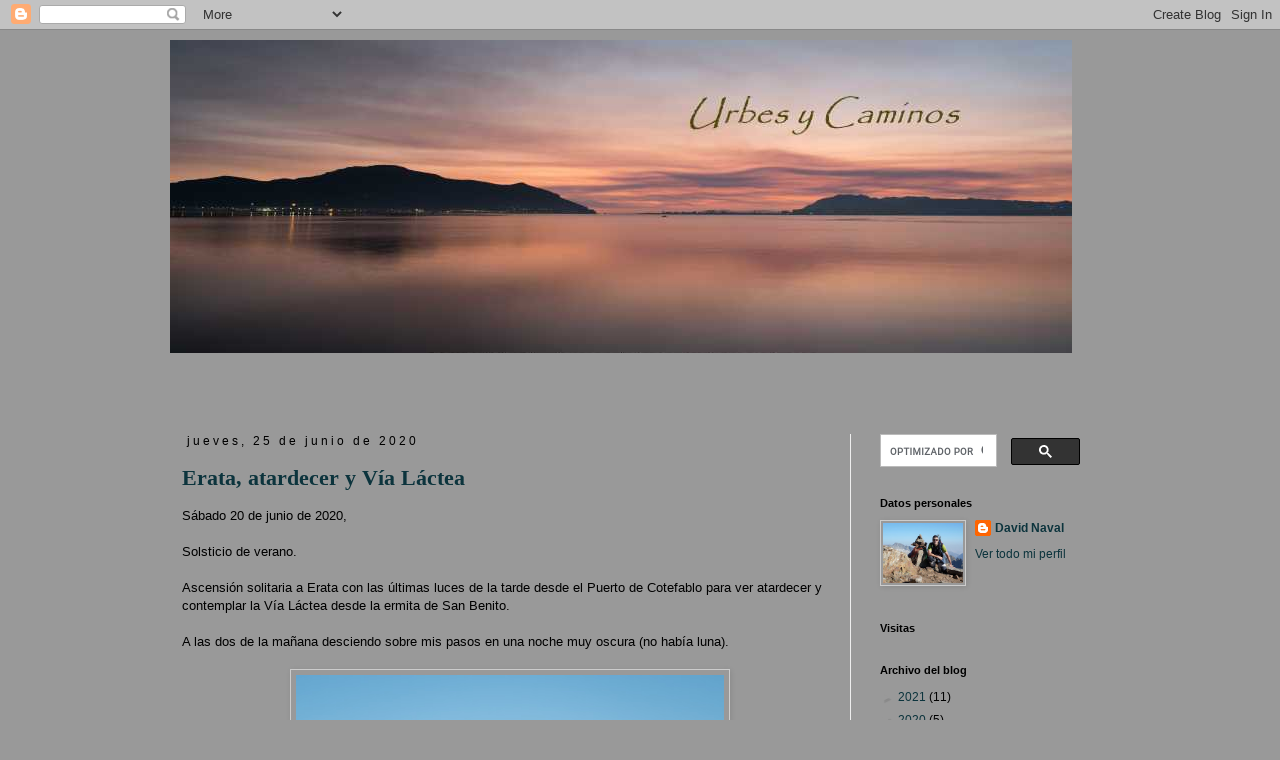

--- FILE ---
content_type: text/html; charset=UTF-8
request_url: https://urbesycaminos.blogspot.com/2020/06/
body_size: 21512
content:
<!DOCTYPE html>
<html class='v2' dir='ltr' lang='es'>
<head>
<link href='https://www.blogger.com/static/v1/widgets/335934321-css_bundle_v2.css' rel='stylesheet' type='text/css'/>
<meta content='width=1100' name='viewport'/>
<meta content='text/html; charset=UTF-8' http-equiv='Content-Type'/>
<meta content='blogger' name='generator'/>
<link href='https://urbesycaminos.blogspot.com/favicon.ico' rel='icon' type='image/x-icon'/>
<link href='http://urbesycaminos.blogspot.com/2020/06/' rel='canonical'/>
<link rel="alternate" type="application/atom+xml" title="Urbes y caminos - Atom" href="https://urbesycaminos.blogspot.com/feeds/posts/default" />
<link rel="alternate" type="application/rss+xml" title="Urbes y caminos - RSS" href="https://urbesycaminos.blogspot.com/feeds/posts/default?alt=rss" />
<link rel="service.post" type="application/atom+xml" title="Urbes y caminos - Atom" href="https://www.blogger.com/feeds/4235649305788670244/posts/default" />
<!--Can't find substitution for tag [blog.ieCssRetrofitLinks]-->
<meta content='http://urbesycaminos.blogspot.com/2020/06/' property='og:url'/>
<meta content='Urbes y caminos' property='og:title'/>
<meta content='' property='og:description'/>
<title>Urbes y caminos: junio 2020</title>
<style id='page-skin-1' type='text/css'><!--
/*
-----------------------------------------------
Blogger Template Style
Name:     Simple
Designer: Blogger
URL:      www.blogger.com
----------------------------------------------- */
/* Content
----------------------------------------------- */
body {
font: normal normal 12px Arial, Tahoma, Helvetica, FreeSans, sans-serif;
color: #000000;
background: #999999 none repeat scroll top left;
padding: 0 0 0 0;
}
html body .region-inner {
min-width: 0;
max-width: 100%;
width: auto;
}
h2 {
font-size: 22px;
}
a:link {
text-decoration:none;
color: #0c343d;
}
a:visited {
text-decoration:none;
color: #0c343d;
}
a:hover {
text-decoration:underline;
color: #0c343d;
}
.body-fauxcolumn-outer .fauxcolumn-inner {
background: transparent none repeat scroll top left;
_background-image: none;
}
.body-fauxcolumn-outer .cap-top {
position: absolute;
z-index: 1;
height: 400px;
width: 100%;
}
.body-fauxcolumn-outer .cap-top .cap-left {
width: 100%;
background: transparent none repeat-x scroll top left;
_background-image: none;
}
.content-outer {
-moz-box-shadow: 0 0 0 rgba(0, 0, 0, .15);
-webkit-box-shadow: 0 0 0 rgba(0, 0, 0, .15);
-goog-ms-box-shadow: 0 0 0 #333333;
box-shadow: 0 0 0 rgba(0, 0, 0, .15);
margin-bottom: 1px;
}
.content-inner {
padding: 10px 40px;
}
.content-inner {
background-color: #999999;
}
/* Header
----------------------------------------------- */
.header-outer {
background: #999999 none repeat-x scroll 0 -400px;
_background-image: none;
}
.Header h1 {
font: normal normal 40px Arial, Tahoma, Helvetica, FreeSans, sans-serif;
color: #000000;
text-shadow: 0 0 0 rgba(0, 0, 0, .2);
}
.Header h1 a {
color: #000000;
}
.Header .description {
font-size: 18px;
color: #999999;
}
.header-inner .Header .titlewrapper {
padding: 22px 0;
}
.header-inner .Header .descriptionwrapper {
padding: 0 0;
}
/* Tabs
----------------------------------------------- */
.tabs-inner .section:first-child {
border-top: 0 solid #dddddd;
}
.tabs-inner .section:first-child ul {
margin-top: -1px;
border-top: 1px solid #dddddd;
border-left: 1px solid #dddddd;
border-right: 1px solid #dddddd;
}
.tabs-inner .widget ul {
background: #999999 none repeat-x scroll 0 -800px;
_background-image: none;
border-bottom: 1px solid #dddddd;
margin-top: 0;
margin-left: -30px;
margin-right: -30px;
}
.tabs-inner .widget li a {
display: inline-block;
padding: .6em 1em;
font: normal normal 12px Arial, Tahoma, Helvetica, FreeSans, sans-serif;
color: #000000;
border-left: 1px solid #999999;
border-right: 1px solid #dddddd;
}
.tabs-inner .widget li:first-child a {
border-left: none;
}
.tabs-inner .widget li.selected a, .tabs-inner .widget li a:hover {
color: #000000;
background-color: #999999;
text-decoration: none;
}
/* Columns
----------------------------------------------- */
.main-outer {
border-top: 0 solid #eeeeee;
}
.fauxcolumn-left-outer .fauxcolumn-inner {
border-right: 1px solid #eeeeee;
}
.fauxcolumn-right-outer .fauxcolumn-inner {
border-left: 1px solid #eeeeee;
}
/* Headings
----------------------------------------------- */
div.widget > h2,
div.widget h2.title {
margin: 0 0 1em 0;
font: normal bold 11px Arial, Tahoma, Helvetica, FreeSans, sans-serif;
color: #000000;
}
/* Widgets
----------------------------------------------- */
.widget .zippy {
color: #999999;
text-shadow: 2px 2px 1px rgba(0, 0, 0, .1);
}
.widget .popular-posts ul {
list-style: none;
}
/* Posts
----------------------------------------------- */
h2.date-header {
font: normal normal 12px Arial, Tahoma, Helvetica, FreeSans, sans-serif;
}
.date-header span {
background-color: #999999;
color: #000000;
padding: 0.4em;
letter-spacing: 3px;
margin: inherit;
}
.main-inner {
padding-top: 35px;
padding-bottom: 65px;
}
.main-inner .column-center-inner {
padding: 0 0;
}
.main-inner .column-center-inner .section {
margin: 0 1em;
}
.post {
margin: 0 0 45px 0;
}
h3.post-title, .comments h4 {
font: normal bold 22px Georgia, Utopia, 'Palatino Linotype', Palatino, serif;
margin: .75em 0 0;
}
.post-body {
font-size: 110%;
line-height: 1.4;
position: relative;
}
.post-body img, .post-body .tr-caption-container, .Profile img, .Image img,
.BlogList .item-thumbnail img {
padding: 2px;
background: #999999;
border: 1px solid #cccccc;
-moz-box-shadow: 1px 1px 5px rgba(0, 0, 0, .1);
-webkit-box-shadow: 1px 1px 5px rgba(0, 0, 0, .1);
box-shadow: 1px 1px 5px rgba(0, 0, 0, .1);
}
.post-body img, .post-body .tr-caption-container {
padding: 5px;
}
.post-body .tr-caption-container {
color: #000000;
}
.post-body .tr-caption-container img {
padding: 0;
background: transparent;
border: none;
-moz-box-shadow: 0 0 0 rgba(0, 0, 0, .1);
-webkit-box-shadow: 0 0 0 rgba(0, 0, 0, .1);
box-shadow: 0 0 0 rgba(0, 0, 0, .1);
}
.post-header {
margin: 0 0 1.5em;
line-height: 1.6;
font-size: 90%;
}
.post-footer {
margin: 20px -2px 0;
padding: 5px 10px;
color: #000000;
background-color: #cccccc;
border-bottom: 1px solid #eeeeee;
line-height: 1.6;
font-size: 90%;
}
#comments .comment-author {
padding-top: 1.5em;
border-top: 1px solid #eeeeee;
background-position: 0 1.5em;
}
#comments .comment-author:first-child {
padding-top: 0;
border-top: none;
}
.avatar-image-container {
margin: .2em 0 0;
}
#comments .avatar-image-container img {
border: 1px solid #cccccc;
}
/* Comments
----------------------------------------------- */
.comments .comments-content .icon.blog-author {
background-repeat: no-repeat;
background-image: url([data-uri]);
}
.comments .comments-content .loadmore a {
border-top: 1px solid #999999;
border-bottom: 1px solid #999999;
}
.comments .comment-thread.inline-thread {
background-color: #cccccc;
}
.comments .continue {
border-top: 2px solid #999999;
}
/* Accents
---------------------------------------------- */
.section-columns td.columns-cell {
border-left: 1px solid #eeeeee;
}
.blog-pager {
background: transparent url(//www.blogblog.com/1kt/simple/paging_dot.png) repeat-x scroll top center;
}
.blog-pager-older-link, .home-link,
.blog-pager-newer-link {
background-color: #999999;
padding: 5px;
}
.footer-outer {
border-top: 1px dashed #bbbbbb;
}
/* Mobile
----------------------------------------------- */
body.mobile  {
background-size: auto;
}
.mobile .body-fauxcolumn-outer {
background: transparent none repeat scroll top left;
}
.mobile .body-fauxcolumn-outer .cap-top {
background-size: 100% auto;
}
.mobile .content-outer {
-webkit-box-shadow: 0 0 3px rgba(0, 0, 0, .15);
box-shadow: 0 0 3px rgba(0, 0, 0, .15);
}
.mobile .tabs-inner .widget ul {
margin-left: 0;
margin-right: 0;
}
.mobile .post {
margin: 0;
}
.mobile .main-inner .column-center-inner .section {
margin: 0;
}
.mobile .date-header span {
padding: 0.1em 10px;
margin: 0 -10px;
}
.mobile h3.post-title {
margin: 0;
}
.mobile .blog-pager {
background: transparent none no-repeat scroll top center;
}
.mobile .footer-outer {
border-top: none;
}
.mobile .main-inner, .mobile .footer-inner {
background-color: #999999;
}
.mobile-index-contents {
color: #000000;
}
.mobile-link-button {
background-color: #0c343d;
}
.mobile-link-button a:link, .mobile-link-button a:visited {
color: #ffffff;
}
.mobile .tabs-inner .section:first-child {
border-top: none;
}
.mobile .tabs-inner .PageList .widget-content {
background-color: #999999;
color: #000000;
border-top: 1px solid #dddddd;
border-bottom: 1px solid #dddddd;
}
.mobile .tabs-inner .PageList .widget-content .pagelist-arrow {
border-left: 1px solid #dddddd;
}

--></style>
<style id='template-skin-1' type='text/css'><!--
body {
min-width: 1020px;
}
.content-outer, .content-fauxcolumn-outer, .region-inner {
min-width: 1020px;
max-width: 1020px;
_width: 1020px;
}
.main-inner .columns {
padding-left: 0px;
padding-right: 260px;
}
.main-inner .fauxcolumn-center-outer {
left: 0px;
right: 260px;
/* IE6 does not respect left and right together */
_width: expression(this.parentNode.offsetWidth -
parseInt("0px") -
parseInt("260px") + 'px');
}
.main-inner .fauxcolumn-left-outer {
width: 0px;
}
.main-inner .fauxcolumn-right-outer {
width: 260px;
}
.main-inner .column-left-outer {
width: 0px;
right: 100%;
margin-left: -0px;
}
.main-inner .column-right-outer {
width: 260px;
margin-right: -260px;
}
#layout {
min-width: 0;
}
#layout .content-outer {
min-width: 0;
width: 800px;
}
#layout .region-inner {
min-width: 0;
width: auto;
}
body#layout div.add_widget {
padding: 8px;
}
body#layout div.add_widget a {
margin-left: 32px;
}
--></style>
<link href='https://www.blogger.com/dyn-css/authorization.css?targetBlogID=4235649305788670244&amp;zx=ae01aa38-7e66-4521-ae0f-d645911cd22c' media='none' onload='if(media!=&#39;all&#39;)media=&#39;all&#39;' rel='stylesheet'/><noscript><link href='https://www.blogger.com/dyn-css/authorization.css?targetBlogID=4235649305788670244&amp;zx=ae01aa38-7e66-4521-ae0f-d645911cd22c' rel='stylesheet'/></noscript>
<meta name='google-adsense-platform-account' content='ca-host-pub-1556223355139109'/>
<meta name='google-adsense-platform-domain' content='blogspot.com'/>

</head>
<body class='loading variant-simplysimple'>
<div class='navbar section' id='navbar' name='Barra de navegación'><div class='widget Navbar' data-version='1' id='Navbar1'><script type="text/javascript">
    function setAttributeOnload(object, attribute, val) {
      if(window.addEventListener) {
        window.addEventListener('load',
          function(){ object[attribute] = val; }, false);
      } else {
        window.attachEvent('onload', function(){ object[attribute] = val; });
      }
    }
  </script>
<div id="navbar-iframe-container"></div>
<script type="text/javascript" src="https://apis.google.com/js/platform.js"></script>
<script type="text/javascript">
      gapi.load("gapi.iframes:gapi.iframes.style.bubble", function() {
        if (gapi.iframes && gapi.iframes.getContext) {
          gapi.iframes.getContext().openChild({
              url: 'https://www.blogger.com/navbar/4235649305788670244?origin\x3dhttps://urbesycaminos.blogspot.com',
              where: document.getElementById("navbar-iframe-container"),
              id: "navbar-iframe"
          });
        }
      });
    </script><script type="text/javascript">
(function() {
var script = document.createElement('script');
script.type = 'text/javascript';
script.src = '//pagead2.googlesyndication.com/pagead/js/google_top_exp.js';
var head = document.getElementsByTagName('head')[0];
if (head) {
head.appendChild(script);
}})();
</script>
</div></div>
<div class='body-fauxcolumns'>
<div class='fauxcolumn-outer body-fauxcolumn-outer'>
<div class='cap-top'>
<div class='cap-left'></div>
<div class='cap-right'></div>
</div>
<div class='fauxborder-left'>
<div class='fauxborder-right'></div>
<div class='fauxcolumn-inner'>
</div>
</div>
<div class='cap-bottom'>
<div class='cap-left'></div>
<div class='cap-right'></div>
</div>
</div>
</div>
<div class='content'>
<div class='content-fauxcolumns'>
<div class='fauxcolumn-outer content-fauxcolumn-outer'>
<div class='cap-top'>
<div class='cap-left'></div>
<div class='cap-right'></div>
</div>
<div class='fauxborder-left'>
<div class='fauxborder-right'></div>
<div class='fauxcolumn-inner'>
</div>
</div>
<div class='cap-bottom'>
<div class='cap-left'></div>
<div class='cap-right'></div>
</div>
</div>
</div>
<div class='content-outer'>
<div class='content-cap-top cap-top'>
<div class='cap-left'></div>
<div class='cap-right'></div>
</div>
<div class='fauxborder-left content-fauxborder-left'>
<div class='fauxborder-right content-fauxborder-right'></div>
<div class='content-inner'>
<header>
<div class='header-outer'>
<div class='header-cap-top cap-top'>
<div class='cap-left'></div>
<div class='cap-right'></div>
</div>
<div class='fauxborder-left header-fauxborder-left'>
<div class='fauxborder-right header-fauxborder-right'></div>
<div class='region-inner header-inner'>
<div class='header section' id='header' name='Cabecera'><div class='widget Header' data-version='1' id='Header1'>
<div id='header-inner'>
<a href='https://urbesycaminos.blogspot.com/' style='display: block'>
<img alt='Urbes y caminos' height='313px; ' id='Header1_headerimg' src='https://blogger.googleusercontent.com/img/b/R29vZ2xl/AVvXsEgC1rXc4uE7ke8Mg_rjsYh_mKbr-YrplLfOuMfIA0UDErOcl-fUhcON0kd4Faw78e0uiSqykkilLQLS0Cajf0lua0YQTKIY_wjKEokxbMle9AycpSgEIXrJ4Hq23kL6vCHz-L83PeJUdPbr/s1600/cabecera-urbes-caminos3b.jpg' style='display: block' width='902px; '/>
</a>
</div>
</div></div>
</div>
</div>
<div class='header-cap-bottom cap-bottom'>
<div class='cap-left'></div>
<div class='cap-right'></div>
</div>
</div>
</header>
<div class='tabs-outer'>
<div class='tabs-cap-top cap-top'>
<div class='cap-left'></div>
<div class='cap-right'></div>
</div>
<div class='fauxborder-left tabs-fauxborder-left'>
<div class='fauxborder-right tabs-fauxborder-right'></div>
<div class='region-inner tabs-inner'>
<div class='tabs no-items section' id='crosscol' name='Multicolumnas'></div>
<div class='tabs section' id='crosscol-overflow' name='Cross-Column 2'><div class='widget HTML' data-version='1' id='HTML3'>
<div class='widget-content'>
<div id="fb-root"></div>
<script type="text/javascript">
(function() {
var element = document.createElement('script'); 
element.type = "text/javascript"; 
element.async = true;
element.id = "facebook-jssdk"
element.src = "//connect.facebook.net/es_ES/all.js#xfbml=1";
var s = document.getElementsByTagName('script')[0]; 
s.parentNode.insertBefore(element, s);
})();
</script>
<div class="fb-like" data-send="true" data-show-faces="true"></div>
</div>
<div class='clear'></div>
</div></div>
</div>
</div>
<div class='tabs-cap-bottom cap-bottom'>
<div class='cap-left'></div>
<div class='cap-right'></div>
</div>
</div>
<div class='main-outer'>
<div class='main-cap-top cap-top'>
<div class='cap-left'></div>
<div class='cap-right'></div>
</div>
<div class='fauxborder-left main-fauxborder-left'>
<div class='fauxborder-right main-fauxborder-right'></div>
<div class='region-inner main-inner'>
<div class='columns fauxcolumns'>
<div class='fauxcolumn-outer fauxcolumn-center-outer'>
<div class='cap-top'>
<div class='cap-left'></div>
<div class='cap-right'></div>
</div>
<div class='fauxborder-left'>
<div class='fauxborder-right'></div>
<div class='fauxcolumn-inner'>
</div>
</div>
<div class='cap-bottom'>
<div class='cap-left'></div>
<div class='cap-right'></div>
</div>
</div>
<div class='fauxcolumn-outer fauxcolumn-left-outer'>
<div class='cap-top'>
<div class='cap-left'></div>
<div class='cap-right'></div>
</div>
<div class='fauxborder-left'>
<div class='fauxborder-right'></div>
<div class='fauxcolumn-inner'>
</div>
</div>
<div class='cap-bottom'>
<div class='cap-left'></div>
<div class='cap-right'></div>
</div>
</div>
<div class='fauxcolumn-outer fauxcolumn-right-outer'>
<div class='cap-top'>
<div class='cap-left'></div>
<div class='cap-right'></div>
</div>
<div class='fauxborder-left'>
<div class='fauxborder-right'></div>
<div class='fauxcolumn-inner'>
</div>
</div>
<div class='cap-bottom'>
<div class='cap-left'></div>
<div class='cap-right'></div>
</div>
</div>
<!-- corrects IE6 width calculation -->
<div class='columns-inner'>
<div class='column-center-outer'>
<div class='column-center-inner'>
<div class='main section' id='main' name='Principal'><div class='widget Blog' data-version='1' id='Blog1'>
<div class='blog-posts hfeed'>

          <div class="date-outer">
        
<h2 class='date-header'><span>jueves, 25 de junio de 2020</span></h2>

          <div class="date-posts">
        
<div class='post-outer'>
<div class='post hentry uncustomized-post-template' itemprop='blogPost' itemscope='itemscope' itemtype='http://schema.org/BlogPosting'>
<meta content='https://blogger.googleusercontent.com/img/b/R29vZ2xl/AVvXsEh0a0hCQh-LO6QuCHxy4aP05h00ZCkcUbz1dTH5lwPApaAPbLVY1w7wd1dsFKQvMf3AGRlzbCoz6kgJGXidPzgRooZhQk87XfFoiDCMCAejP0dBoH5p9UG8wzmIBOI_XdUMIXjQML8LX8EY/s640/_PAI3637.jpg' itemprop='image_url'/>
<meta content='4235649305788670244' itemprop='blogId'/>
<meta content='8093231575694515127' itemprop='postId'/>
<a name='8093231575694515127'></a>
<h3 class='post-title entry-title' itemprop='name'>
<a href='https://urbesycaminos.blogspot.com/2020/06/erata-atardecer-y-via-lactea.html'>Erata, atardecer y Vía Láctea</a>
</h3>
<div class='post-header'>
<div class='post-header-line-1'></div>
</div>
<div class='post-body entry-content' id='post-body-8093231575694515127' itemprop='description articleBody'>
Sábado 20 de junio de 2020,<br />
<br />
Solsticio de verano.<br />
<br />
Ascensión solitaria a Erata con las últimas luces de la tarde desde el Puerto de Cotefablo para ver atardecer y contemplar la Vía Láctea desde la ermita de San Benito.<br />
<br />
A las dos de la mañana desciendo sobre mis pasos en una noche muy oscura (no había luna).<br />
<br />
<div class="separator" style="clear: both; text-align: center;">
<img border="0" data-original-height="1600" data-original-width="1067" height="640" src="https://blogger.googleusercontent.com/img/b/R29vZ2xl/AVvXsEh0a0hCQh-LO6QuCHxy4aP05h00ZCkcUbz1dTH5lwPApaAPbLVY1w7wd1dsFKQvMf3AGRlzbCoz6kgJGXidPzgRooZhQk87XfFoiDCMCAejP0dBoH5p9UG8wzmIBOI_XdUMIXjQML8LX8EY/s640/_PAI3637.jpg" width="428" /></div>
<br />
<div class="separator" style="clear: both; text-align: center;">
<img border="0" data-original-height="1600" data-original-width="1600" height="640" src="https://blogger.googleusercontent.com/img/b/R29vZ2xl/AVvXsEg2xbBrJQGnHyfYPh-R8JW3fDpmLKDU7nhSRlhEdkeM8VzccuFxYHAngFFDEZ0_O-hwxfXvE0cw8XZKwAYglezO_m94ykYJp0bvpN5SLlji_bg-OjPOvJ_1mo9rOCZa0rzCR2tgvLCEJg7P/s640/_PAI3662.jpg" width="640" /></div>
<br />
<div class="separator" style="clear: both; text-align: center;">
<img border="0" data-original-height="900" data-original-width="1600" height="360" src="https://blogger.googleusercontent.com/img/b/R29vZ2xl/AVvXsEjFXUe3Iyxxs4eGRrFviWhYId80Wm06SSX1j5TOKbb_uqxoKgmqJKctlUjwymfRLDiGrA0molFXAUxHlKjlm7ia7wvtJBz2TgY-tzph9IaeUVtbQftaDSsXqBfaN57plDui9z0SaQ3X5jZU/s640/_PAI3669-2.jpg" width="640" /></div>
<br />
<div class="separator" style="clear: both; text-align: center;">
<img border="0" data-original-height="1067" data-original-width="1600" height="428" src="https://blogger.googleusercontent.com/img/b/R29vZ2xl/AVvXsEiaP2jEOhs_4Ajbr9MGRRDzKEmAhQ-MhS36bukv43ZDfBFM-y9NPmcIP_LBcizUgjtKrhGtgTD5Z1LDk-dmHP7nnD6ss8xThwMghZSGpTJ6_I7YarmABBRD1Lrwo9PZfTCvh3WuEOwcN7f2/s640/DNS_3679.jpg" width="640" /></div>
<br />
<div class="separator" style="clear: both; text-align: center;">
<img border="0" data-original-height="1600" data-original-width="1067" height="640" src="https://blogger.googleusercontent.com/img/b/R29vZ2xl/AVvXsEgoxA165vves66RiBWYJ6JvFSbrO3KcAwGx7SmhLdYXWQJ3sSxUIVYkPUsttBOqWRJ0UsxWFfJ4AO3eDdlfsDaamM96DR6gUp76e66RKs3lDd0GMHUy-1s5M3ivVRFcqDcBorR7i5TXVGMT/s640/DNS_3702.jpg" width="428" /></div>
<br />
<br />
<br />
<div style='clear: both;'></div>
</div>
<div class='post-footer'>
<div class='post-footer-line post-footer-line-1'>
<span class='post-author vcard'>
Publicado por
<span class='fn' itemprop='author' itemscope='itemscope' itemtype='http://schema.org/Person'>
<meta content='https://www.blogger.com/profile/00524502827300431765' itemprop='url'/>
<a class='g-profile' href='https://www.blogger.com/profile/00524502827300431765' rel='author' title='author profile'>
<span itemprop='name'>David Naval</span>
</a>
</span>
</span>
<span class='post-timestamp'>
en
<meta content='http://urbesycaminos.blogspot.com/2020/06/erata-atardecer-y-via-lactea.html' itemprop='url'/>
<a class='timestamp-link' href='https://urbesycaminos.blogspot.com/2020/06/erata-atardecer-y-via-lactea.html' rel='bookmark' title='permanent link'><abbr class='published' itemprop='datePublished' title='2020-06-25T12:29:00+02:00'>12:29</abbr></a>
</span>
<span class='post-comment-link'>
<a class='comment-link' href='https://urbesycaminos.blogspot.com/2020/06/erata-atardecer-y-via-lactea.html#comment-form' onclick=''>
No hay comentarios:
  </a>
</span>
<span class='post-icons'>
<span class='item-control blog-admin pid-101797092'>
<a href='https://www.blogger.com/post-edit.g?blogID=4235649305788670244&postID=8093231575694515127&from=pencil' title='Editar entrada'>
<img alt='' class='icon-action' height='18' src='https://resources.blogblog.com/img/icon18_edit_allbkg.gif' width='18'/>
</a>
</span>
</span>
<div class='post-share-buttons goog-inline-block'>
<a class='goog-inline-block share-button sb-email' href='https://www.blogger.com/share-post.g?blogID=4235649305788670244&postID=8093231575694515127&target=email' target='_blank' title='Enviar por correo electrónico'><span class='share-button-link-text'>Enviar por correo electrónico</span></a><a class='goog-inline-block share-button sb-blog' href='https://www.blogger.com/share-post.g?blogID=4235649305788670244&postID=8093231575694515127&target=blog' onclick='window.open(this.href, "_blank", "height=270,width=475"); return false;' target='_blank' title='Escribe un blog'><span class='share-button-link-text'>Escribe un blog</span></a><a class='goog-inline-block share-button sb-twitter' href='https://www.blogger.com/share-post.g?blogID=4235649305788670244&postID=8093231575694515127&target=twitter' target='_blank' title='Compartir en X'><span class='share-button-link-text'>Compartir en X</span></a><a class='goog-inline-block share-button sb-facebook' href='https://www.blogger.com/share-post.g?blogID=4235649305788670244&postID=8093231575694515127&target=facebook' onclick='window.open(this.href, "_blank", "height=430,width=640"); return false;' target='_blank' title='Compartir con Facebook'><span class='share-button-link-text'>Compartir con Facebook</span></a><a class='goog-inline-block share-button sb-pinterest' href='https://www.blogger.com/share-post.g?blogID=4235649305788670244&postID=8093231575694515127&target=pinterest' target='_blank' title='Compartir en Pinterest'><span class='share-button-link-text'>Compartir en Pinterest</span></a>
</div>
</div>
<div class='post-footer-line post-footer-line-2'>
<span class='post-labels'>
Etiquetas:
<a href='https://urbesycaminos.blogspot.com/search/label/atardecer' rel='tag'>atardecer</a>,
<a href='https://urbesycaminos.blogspot.com/search/label/Erata' rel='tag'>Erata</a>,
<a href='https://urbesycaminos.blogspot.com/search/label/nocturnas' rel='tag'>nocturnas</a>,
<a href='https://urbesycaminos.blogspot.com/search/label/V%C3%ADa%20Lactea' rel='tag'>Vía Lactea</a>
</span>
</div>
<div class='post-footer-line post-footer-line-3'>
<span class='post-location'>
</span>
</div>
</div>
</div>
</div>

          </div></div>
        

          <div class="date-outer">
        
<h2 class='date-header'><span>miércoles, 24 de junio de 2020</span></h2>

          <div class="date-posts">
        
<div class='post-outer'>
<div class='post hentry uncustomized-post-template' itemprop='blogPost' itemscope='itemscope' itemtype='http://schema.org/BlogPosting'>
<meta content='https://blogger.googleusercontent.com/img/b/R29vZ2xl/AVvXsEgU5Lja1qQcQtLsPKg5BJ30LSWlhMI-xe9X-DoJZYSPQY7gFmjpo2pJBo1f7imEXzcKlGOsIO7i87fsIQXNyLeT7EKQBde7YdCuBQ7mQSlQswMqSuUkQFAH2ehqC7e8Y5vpI6tV4Y1VD9_0/s640/_PAI3737.jpg' itemprop='image_url'/>
<meta content='4235649305788670244' itemprop='blogId'/>
<meta content='665798999720772387' itemprop='postId'/>
<a name='665798999720772387'></a>
<h3 class='post-title entry-title' itemprop='name'>
<a href='https://urbesycaminos.blogspot.com/2020/06/lilium-pyrenaicum.html'>Lilium pyrenaicum</a>
</h3>
<div class='post-header'>
<div class='post-header-line-1'></div>
</div>
<div class='post-body entry-content' id='post-body-665798999720772387' itemprop='description articleBody'>
<b><span style="font-size: large;">Lilium pyrenaicum</span></b> o Azucena de los Pirineos<br />
<br />
<div class="separator" style="clear: both; text-align: center;">
<img border="0" data-original-height="1600" data-original-width="1067" height="640" src="https://blogger.googleusercontent.com/img/b/R29vZ2xl/AVvXsEgU5Lja1qQcQtLsPKg5BJ30LSWlhMI-xe9X-DoJZYSPQY7gFmjpo2pJBo1f7imEXzcKlGOsIO7i87fsIQXNyLeT7EKQBde7YdCuBQ7mQSlQswMqSuUkQFAH2ehqC7e8Y5vpI6tV4Y1VD9_0/s640/_PAI3737.jpg" width="428" /></div>
<div class="separator" style="clear: both; text-align: center;">
<br /></div>
<div class="separator" style="clear: both; text-align: center;">
<img border="0" data-original-height="1600" data-original-width="1067" height="640" src="https://blogger.googleusercontent.com/img/b/R29vZ2xl/AVvXsEiFODd4dlJi3C2PH0xaz3zXnCXuk6HLKNE7UMcUft96TWcfXZVIlcaJfc6D7SbuaEi_Do39w9RCP7RB9SnHINoJp94NGwFrYEbku44AHlsemMPoeFKigH55KQO6eUIJVdH7FN0oAb1-PPEt/s640/_PAI3715.jpg" width="428" /></div>
<br />
<div class="separator" style="clear: both; text-align: center;">
<img border="0" data-original-height="1600" data-original-width="1067" height="640" src="https://blogger.googleusercontent.com/img/b/R29vZ2xl/AVvXsEgEVjI-CqnGRhjrOyNf9S9OGFtJ19sp59ajOe2SbEJxcC_74HRD1zkJcEoMO735_9DYTTN9Vp23MWtPJHk1NHWMkDwnyak4ANMDOrkn219Mf-QJhCiirALHLvuXVp0vQXbKlKrl-vn79Ibm/s640/_PAI3719.jpg" width="428" /></div>
<br />
<div class="separator" style="clear: both; text-align: center;">
<img border="0" data-original-height="1600" data-original-width="1067" height="640" src="https://blogger.googleusercontent.com/img/b/R29vZ2xl/AVvXsEhouJcHuxUHSbHjlhD8e_f2WFasB9nVGsfhQonT939Ia6-MPga4bWjzVomdO4Qz2IokRW5C9S7e0DMa1k7EHJdWWlyUOZEh9kBJ2B8Ip6ArQCt6aGkvGdXrHRLrcuykLy96BFBnLJWmkoYy/s640/_PAI3722.jpg" width="428" /></div>
<br />
<div class="separator" style="clear: both; text-align: center;">
<img border="0" data-original-height="1600" data-original-width="1067" height="640" src="https://blogger.googleusercontent.com/img/b/R29vZ2xl/AVvXsEhAprGAjlKnNlMdDVK7BMLOF-mZXnnCeIwF_GU8gy584bE_iuDQ4yfnUatFEUue7QPCzTbOyYogFwB4SIF2_5wU86UPIU0XN0F3hQozht5uGi76-5P_DodDQr-TEj206J1-mu7QHs0KHujT/s640/_PAI3723.jpg" width="428" /></div>
<br />
<div class="separator" style="clear: both; text-align: center;">
<img border="0" data-original-height="1600" data-original-width="1067" height="640" src="https://blogger.googleusercontent.com/img/b/R29vZ2xl/AVvXsEirW0mDDoMxtWkw722ff_bUas41lokP9C7suNDNl21GSu1CdZ0AKPjRPJzGRvRVZPW5PA8VP1bDlrMB49mYSJK1wVWs5-Zgh7dTI4ZS6SzyC7FR4-qk1XfopgywM2juY-bvwBwXXvn0SgPO/s640/_PAI3724.jpg" width="428" /></div>
<br />
<div class="separator" style="clear: both; text-align: center;">
<img border="0" data-original-height="1600" data-original-width="1067" height="640" src="https://blogger.googleusercontent.com/img/b/R29vZ2xl/AVvXsEj8FjsOVkd0Q8xSJNsKk7vUHiDun7BX-YutLhjpNcvk7L7rJgRI4XfTqLMDSlEmJw98FPliwodVSDcZpFjhcBywYdd-vyNy-MIEiaT-WCAFzYvKejlNyjxgBbPj7skf5c2UPmlQ9f5tqGI7/s640/_PAI3726.jpg" width="428" /></div>
<br />
<div class="separator" style="clear: both; text-align: center;">
<img border="0" data-original-height="1600" data-original-width="1067" height="640" src="https://blogger.googleusercontent.com/img/b/R29vZ2xl/AVvXsEiqM5YwpXUueuU0sYfD_9ePPfAj1qnCTilN3MJ8UcaT_kuByBVczNIEvyxaH0XGmdTc_OUY1zuwqACmnU38Ep2HsUvgsgQgUiBGU9phV9Rx58BH8Zg7ofyspk2EnO1jkEu_4AMTE64M0h-j/s640/_PAI3727.jpg" width="428" /></div>
<br />
<div class="separator" style="clear: both; text-align: center;">
<img border="0" data-original-height="1600" data-original-width="1067" height="640" src="https://blogger.googleusercontent.com/img/b/R29vZ2xl/AVvXsEh42FbfhZWBR7DWxS72ktvAXo0OyLtr8nCPaKQMQVC6hWL7On0RnXCeq0xjVtCPkO6crDZYxDTLVyn3dtNIACEd9v8LZRgenk7X2D5Tmogi0RIdzUnG4ALPy-ePby7MzOFnc5hEfqeM_G7N/s640/_PAI3730.jpg" width="428" /></div>
<br />
<div class="separator" style="clear: both; text-align: center;">
<img border="0" data-original-height="1600" data-original-width="1067" height="640" src="https://blogger.googleusercontent.com/img/b/R29vZ2xl/AVvXsEjA27ElSY5wR0obs4SHMw3FqF-HyEiegLUnOVXw8Ek0RxNJX8qa42DUBufr6znDU5l1HxSWkhJBgeeJ2i9-kLM10cVeIol0bIKdaGlcymTnjdMZGHipCe3MOIOJh58KgnrOZnWnHL4dVuzF/s640/_PAI3733.jpg" width="428" /></div>
<br />
<div class="separator" style="clear: both; text-align: center;">
<img border="0" data-original-height="1600" data-original-width="1067" height="640" src="https://blogger.googleusercontent.com/img/b/R29vZ2xl/AVvXsEhWkz2TCtfar_ouEQ2td5fXUJIs6_St8cUUo-mR_1lbuTUskrxnMV4pulHJHnsX9AGNf_Mu6njQ18yDZEhmId6PloDtalrWZ6Nu_y-B-xhysIR_39FiIs83XXrD1US-uRU9WQW91gi9fsoB/s640/_PAI3735.jpg" width="428" /></div>
<br />
<div class="separator" style="clear: both; text-align: center;">
<img border="0" data-original-height="1600" data-original-width="1067" height="640" src="https://blogger.googleusercontent.com/img/b/R29vZ2xl/AVvXsEjNmUkS_x0kVUOvsxqFyLDiWFp2rnxGcoiBbR6kc1H4hCTN-vqrce16Ass8tGcHHFkeNP-KNba08q5-uhAN9LUzxXfGBsMOSTDN0ftiy5UBzRlDlKXUkk848YAh-FDft45N6WYCiPFOb4xm/s640/_PAI3747.jpg" width="428" /></div>
<div class="separator" style="clear: both; text-align: center;">
<br /></div>
<br />
<div style='clear: both;'></div>
</div>
<div class='post-footer'>
<div class='post-footer-line post-footer-line-1'>
<span class='post-author vcard'>
Publicado por
<span class='fn' itemprop='author' itemscope='itemscope' itemtype='http://schema.org/Person'>
<meta content='https://www.blogger.com/profile/00524502827300431765' itemprop='url'/>
<a class='g-profile' href='https://www.blogger.com/profile/00524502827300431765' rel='author' title='author profile'>
<span itemprop='name'>David Naval</span>
</a>
</span>
</span>
<span class='post-timestamp'>
en
<meta content='http://urbesycaminos.blogspot.com/2020/06/lilium-pyrenaicum.html' itemprop='url'/>
<a class='timestamp-link' href='https://urbesycaminos.blogspot.com/2020/06/lilium-pyrenaicum.html' rel='bookmark' title='permanent link'><abbr class='published' itemprop='datePublished' title='2020-06-24T18:15:00+02:00'>18:15</abbr></a>
</span>
<span class='post-comment-link'>
<a class='comment-link' href='https://urbesycaminos.blogspot.com/2020/06/lilium-pyrenaicum.html#comment-form' onclick=''>
No hay comentarios:
  </a>
</span>
<span class='post-icons'>
<span class='item-control blog-admin pid-101797092'>
<a href='https://www.blogger.com/post-edit.g?blogID=4235649305788670244&postID=665798999720772387&from=pencil' title='Editar entrada'>
<img alt='' class='icon-action' height='18' src='https://resources.blogblog.com/img/icon18_edit_allbkg.gif' width='18'/>
</a>
</span>
</span>
<div class='post-share-buttons goog-inline-block'>
<a class='goog-inline-block share-button sb-email' href='https://www.blogger.com/share-post.g?blogID=4235649305788670244&postID=665798999720772387&target=email' target='_blank' title='Enviar por correo electrónico'><span class='share-button-link-text'>Enviar por correo electrónico</span></a><a class='goog-inline-block share-button sb-blog' href='https://www.blogger.com/share-post.g?blogID=4235649305788670244&postID=665798999720772387&target=blog' onclick='window.open(this.href, "_blank", "height=270,width=475"); return false;' target='_blank' title='Escribe un blog'><span class='share-button-link-text'>Escribe un blog</span></a><a class='goog-inline-block share-button sb-twitter' href='https://www.blogger.com/share-post.g?blogID=4235649305788670244&postID=665798999720772387&target=twitter' target='_blank' title='Compartir en X'><span class='share-button-link-text'>Compartir en X</span></a><a class='goog-inline-block share-button sb-facebook' href='https://www.blogger.com/share-post.g?blogID=4235649305788670244&postID=665798999720772387&target=facebook' onclick='window.open(this.href, "_blank", "height=430,width=640"); return false;' target='_blank' title='Compartir con Facebook'><span class='share-button-link-text'>Compartir con Facebook</span></a><a class='goog-inline-block share-button sb-pinterest' href='https://www.blogger.com/share-post.g?blogID=4235649305788670244&postID=665798999720772387&target=pinterest' target='_blank' title='Compartir en Pinterest'><span class='share-button-link-text'>Compartir en Pinterest</span></a>
</div>
</div>
<div class='post-footer-line post-footer-line-2'>
<span class='post-labels'>
Etiquetas:
<a href='https://urbesycaminos.blogspot.com/search/label/acucena%20de%20los%20pirineos' rel='tag'>acucena de los pirineos</a>,
<a href='https://urbesycaminos.blogspot.com/search/label/Lilium%20pyrenaicum' rel='tag'>Lilium pyrenaicum</a>
</span>
</div>
<div class='post-footer-line post-footer-line-3'>
<span class='post-location'>
</span>
</div>
</div>
</div>
</div>

        </div></div>
      
</div>
<div class='blog-pager' id='blog-pager'>
<span id='blog-pager-newer-link'>
<a class='blog-pager-newer-link' href='https://urbesycaminos.blogspot.com/search?updated-max=2021-05-07T10:39:00%2B02:00&amp;max-results=5&amp;reverse-paginate=true' id='Blog1_blog-pager-newer-link' title='Entradas más recientes'>Entradas más recientes</a>
</span>
<span id='blog-pager-older-link'>
<a class='blog-pager-older-link' href='https://urbesycaminos.blogspot.com/search?updated-max=2020-06-24T18:15:00%2B02:00&amp;max-results=5' id='Blog1_blog-pager-older-link' title='Entradas antiguas'>Entradas antiguas</a>
</span>
<a class='home-link' href='https://urbesycaminos.blogspot.com/'>Inicio</a>
</div>
<div class='clear'></div>
<div class='blog-feeds'>
<div class='feed-links'>
Suscribirse a:
<a class='feed-link' href='https://urbesycaminos.blogspot.com/feeds/posts/default' target='_blank' type='application/atom+xml'>Comentarios (Atom)</a>
</div>
</div>
</div></div>
</div>
</div>
<div class='column-left-outer'>
<div class='column-left-inner'>
<aside>
</aside>
</div>
</div>
<div class='column-right-outer'>
<div class='column-right-inner'>
<aside>
<div class='sidebar section' id='sidebar-right-1'><div class='widget HTML' data-version='1' id='HTML1'>
<div class='widget-content'>
<script>
  (function() {
    var cx = '002090185341675465165:r2r1i7lqako';
    var gcse = document.createElement('script');
    gcse.type = 'text/javascript';
    gcse.async = true;
    gcse.src = 'https://cse.google.com/cse.js?cx=' + cx;
    var s = document.getElementsByTagName('script')[0];
    s.parentNode.insertBefore(gcse, s);
  })();
</script>
<gcse:searchbox-only></gcse:searchbox-only>
</div>
<div class='clear'></div>
</div><div class='widget Profile' data-version='1' id='Profile1'>
<h2>Datos personales</h2>
<div class='widget-content'>
<a href='https://www.blogger.com/profile/00524502827300431765'><img alt='Mi foto' class='profile-img' height='60' src='//blogger.googleusercontent.com/img/b/R29vZ2xl/AVvXsEjEyC0mPeUFemfmQcZlBugq3JafBay8wif5W7RhkM3J5poZUoaDRrczxsep_6fXpiN1WxoJm8RxZWK8whd-g2rmWDioDtw49tM8VBZn1lHJHz0lJ_YqyX0Ms7sYHhHlANM/s220/infiernos+081.jpg' width='80'/></a>
<dl class='profile-datablock'>
<dt class='profile-data'>
<a class='profile-name-link g-profile' href='https://www.blogger.com/profile/00524502827300431765' rel='author' style='background-image: url(//www.blogger.com/img/logo-16.png);'>
David Naval
</a>
</dt>
<dd class='profile-data'>
</dd>
</dl>
<a class='profile-link' href='https://www.blogger.com/profile/00524502827300431765' rel='author'>Ver todo mi perfil</a>
<div class='clear'></div>
</div>
</div><div class='widget Stats' data-version='1' id='Stats1'>
<h2>Visitas</h2>
<div class='widget-content'>
<div id='Stats1_content' style='display: none;'>
<span class='counter-wrapper graph-counter-wrapper' id='Stats1_totalCount'>
</span>
<div class='clear'></div>
</div>
</div>
</div><div class='widget HTML' data-version='1' id='HTML2'>
<div class='widget-content'>
<script id="_wauy37">var _wau = _wau || []; _wau.push(["small", "9yo5apmjj9ha", "y37"]);(function() { var s=document.createElement("script"); s.async=true; s.src="http://widgets.amung.us/small.js";document.getElementsByTagName("head")[0].appendChild(s);})();</script>
</div>
<div class='clear'></div>
</div><div class='widget BlogArchive' data-version='1' id='BlogArchive1'>
<h2>Archivo del blog</h2>
<div class='widget-content'>
<div id='ArchiveList'>
<div id='BlogArchive1_ArchiveList'>
<ul class='hierarchy'>
<li class='archivedate collapsed'>
<a class='toggle' href='javascript:void(0)'>
<span class='zippy'>

        &#9658;&#160;
      
</span>
</a>
<a class='post-count-link' href='https://urbesycaminos.blogspot.com/2021/'>
2021
</a>
<span class='post-count' dir='ltr'>(11)</span>
<ul class='hierarchy'>
<li class='archivedate collapsed'>
<a class='toggle' href='javascript:void(0)'>
<span class='zippy'>

        &#9658;&#160;
      
</span>
</a>
<a class='post-count-link' href='https://urbesycaminos.blogspot.com/2021/10/'>
octubre
</a>
<span class='post-count' dir='ltr'>(2)</span>
</li>
</ul>
<ul class='hierarchy'>
<li class='archivedate collapsed'>
<a class='toggle' href='javascript:void(0)'>
<span class='zippy'>

        &#9658;&#160;
      
</span>
</a>
<a class='post-count-link' href='https://urbesycaminos.blogspot.com/2021/05/'>
mayo
</a>
<span class='post-count' dir='ltr'>(7)</span>
</li>
</ul>
<ul class='hierarchy'>
<li class='archivedate collapsed'>
<a class='toggle' href='javascript:void(0)'>
<span class='zippy'>

        &#9658;&#160;
      
</span>
</a>
<a class='post-count-link' href='https://urbesycaminos.blogspot.com/2021/04/'>
abril
</a>
<span class='post-count' dir='ltr'>(1)</span>
</li>
</ul>
<ul class='hierarchy'>
<li class='archivedate collapsed'>
<a class='toggle' href='javascript:void(0)'>
<span class='zippy'>

        &#9658;&#160;
      
</span>
</a>
<a class='post-count-link' href='https://urbesycaminos.blogspot.com/2021/01/'>
enero
</a>
<span class='post-count' dir='ltr'>(1)</span>
</li>
</ul>
</li>
</ul>
<ul class='hierarchy'>
<li class='archivedate expanded'>
<a class='toggle' href='javascript:void(0)'>
<span class='zippy toggle-open'>

        &#9660;&#160;
      
</span>
</a>
<a class='post-count-link' href='https://urbesycaminos.blogspot.com/2020/'>
2020
</a>
<span class='post-count' dir='ltr'>(5)</span>
<ul class='hierarchy'>
<li class='archivedate collapsed'>
<a class='toggle' href='javascript:void(0)'>
<span class='zippy'>

        &#9658;&#160;
      
</span>
</a>
<a class='post-count-link' href='https://urbesycaminos.blogspot.com/2020/08/'>
agosto
</a>
<span class='post-count' dir='ltr'>(1)</span>
</li>
</ul>
<ul class='hierarchy'>
<li class='archivedate collapsed'>
<a class='toggle' href='javascript:void(0)'>
<span class='zippy'>

        &#9658;&#160;
      
</span>
</a>
<a class='post-count-link' href='https://urbesycaminos.blogspot.com/2020/07/'>
julio
</a>
<span class='post-count' dir='ltr'>(1)</span>
</li>
</ul>
<ul class='hierarchy'>
<li class='archivedate expanded'>
<a class='toggle' href='javascript:void(0)'>
<span class='zippy toggle-open'>

        &#9660;&#160;
      
</span>
</a>
<a class='post-count-link' href='https://urbesycaminos.blogspot.com/2020/06/'>
junio
</a>
<span class='post-count' dir='ltr'>(2)</span>
<ul class='posts'>
<li><a href='https://urbesycaminos.blogspot.com/2020/06/erata-atardecer-y-via-lactea.html'>Erata, atardecer y Vía Láctea</a></li>
<li><a href='https://urbesycaminos.blogspot.com/2020/06/lilium-pyrenaicum.html'>Lilium pyrenaicum</a></li>
</ul>
</li>
</ul>
<ul class='hierarchy'>
<li class='archivedate collapsed'>
<a class='toggle' href='javascript:void(0)'>
<span class='zippy'>

        &#9658;&#160;
      
</span>
</a>
<a class='post-count-link' href='https://urbesycaminos.blogspot.com/2020/01/'>
enero
</a>
<span class='post-count' dir='ltr'>(1)</span>
</li>
</ul>
</li>
</ul>
<ul class='hierarchy'>
<li class='archivedate collapsed'>
<a class='toggle' href='javascript:void(0)'>
<span class='zippy'>

        &#9658;&#160;
      
</span>
</a>
<a class='post-count-link' href='https://urbesycaminos.blogspot.com/2019/'>
2019
</a>
<span class='post-count' dir='ltr'>(20)</span>
<ul class='hierarchy'>
<li class='archivedate collapsed'>
<a class='toggle' href='javascript:void(0)'>
<span class='zippy'>

        &#9658;&#160;
      
</span>
</a>
<a class='post-count-link' href='https://urbesycaminos.blogspot.com/2019/12/'>
diciembre
</a>
<span class='post-count' dir='ltr'>(3)</span>
</li>
</ul>
<ul class='hierarchy'>
<li class='archivedate collapsed'>
<a class='toggle' href='javascript:void(0)'>
<span class='zippy'>

        &#9658;&#160;
      
</span>
</a>
<a class='post-count-link' href='https://urbesycaminos.blogspot.com/2019/11/'>
noviembre
</a>
<span class='post-count' dir='ltr'>(2)</span>
</li>
</ul>
<ul class='hierarchy'>
<li class='archivedate collapsed'>
<a class='toggle' href='javascript:void(0)'>
<span class='zippy'>

        &#9658;&#160;
      
</span>
</a>
<a class='post-count-link' href='https://urbesycaminos.blogspot.com/2019/10/'>
octubre
</a>
<span class='post-count' dir='ltr'>(1)</span>
</li>
</ul>
<ul class='hierarchy'>
<li class='archivedate collapsed'>
<a class='toggle' href='javascript:void(0)'>
<span class='zippy'>

        &#9658;&#160;
      
</span>
</a>
<a class='post-count-link' href='https://urbesycaminos.blogspot.com/2019/09/'>
septiembre
</a>
<span class='post-count' dir='ltr'>(1)</span>
</li>
</ul>
<ul class='hierarchy'>
<li class='archivedate collapsed'>
<a class='toggle' href='javascript:void(0)'>
<span class='zippy'>

        &#9658;&#160;
      
</span>
</a>
<a class='post-count-link' href='https://urbesycaminos.blogspot.com/2019/08/'>
agosto
</a>
<span class='post-count' dir='ltr'>(2)</span>
</li>
</ul>
<ul class='hierarchy'>
<li class='archivedate collapsed'>
<a class='toggle' href='javascript:void(0)'>
<span class='zippy'>

        &#9658;&#160;
      
</span>
</a>
<a class='post-count-link' href='https://urbesycaminos.blogspot.com/2019/07/'>
julio
</a>
<span class='post-count' dir='ltr'>(3)</span>
</li>
</ul>
<ul class='hierarchy'>
<li class='archivedate collapsed'>
<a class='toggle' href='javascript:void(0)'>
<span class='zippy'>

        &#9658;&#160;
      
</span>
</a>
<a class='post-count-link' href='https://urbesycaminos.blogspot.com/2019/06/'>
junio
</a>
<span class='post-count' dir='ltr'>(2)</span>
</li>
</ul>
<ul class='hierarchy'>
<li class='archivedate collapsed'>
<a class='toggle' href='javascript:void(0)'>
<span class='zippy'>

        &#9658;&#160;
      
</span>
</a>
<a class='post-count-link' href='https://urbesycaminos.blogspot.com/2019/05/'>
mayo
</a>
<span class='post-count' dir='ltr'>(5)</span>
</li>
</ul>
<ul class='hierarchy'>
<li class='archivedate collapsed'>
<a class='toggle' href='javascript:void(0)'>
<span class='zippy'>

        &#9658;&#160;
      
</span>
</a>
<a class='post-count-link' href='https://urbesycaminos.blogspot.com/2019/01/'>
enero
</a>
<span class='post-count' dir='ltr'>(1)</span>
</li>
</ul>
</li>
</ul>
<ul class='hierarchy'>
<li class='archivedate collapsed'>
<a class='toggle' href='javascript:void(0)'>
<span class='zippy'>

        &#9658;&#160;
      
</span>
</a>
<a class='post-count-link' href='https://urbesycaminos.blogspot.com/2018/'>
2018
</a>
<span class='post-count' dir='ltr'>(119)</span>
<ul class='hierarchy'>
<li class='archivedate collapsed'>
<a class='toggle' href='javascript:void(0)'>
<span class='zippy'>

        &#9658;&#160;
      
</span>
</a>
<a class='post-count-link' href='https://urbesycaminos.blogspot.com/2018/11/'>
noviembre
</a>
<span class='post-count' dir='ltr'>(1)</span>
</li>
</ul>
<ul class='hierarchy'>
<li class='archivedate collapsed'>
<a class='toggle' href='javascript:void(0)'>
<span class='zippy'>

        &#9658;&#160;
      
</span>
</a>
<a class='post-count-link' href='https://urbesycaminos.blogspot.com/2018/10/'>
octubre
</a>
<span class='post-count' dir='ltr'>(7)</span>
</li>
</ul>
<ul class='hierarchy'>
<li class='archivedate collapsed'>
<a class='toggle' href='javascript:void(0)'>
<span class='zippy'>

        &#9658;&#160;
      
</span>
</a>
<a class='post-count-link' href='https://urbesycaminos.blogspot.com/2018/09/'>
septiembre
</a>
<span class='post-count' dir='ltr'>(1)</span>
</li>
</ul>
<ul class='hierarchy'>
<li class='archivedate collapsed'>
<a class='toggle' href='javascript:void(0)'>
<span class='zippy'>

        &#9658;&#160;
      
</span>
</a>
<a class='post-count-link' href='https://urbesycaminos.blogspot.com/2018/08/'>
agosto
</a>
<span class='post-count' dir='ltr'>(4)</span>
</li>
</ul>
<ul class='hierarchy'>
<li class='archivedate collapsed'>
<a class='toggle' href='javascript:void(0)'>
<span class='zippy'>

        &#9658;&#160;
      
</span>
</a>
<a class='post-count-link' href='https://urbesycaminos.blogspot.com/2018/06/'>
junio
</a>
<span class='post-count' dir='ltr'>(6)</span>
</li>
</ul>
<ul class='hierarchy'>
<li class='archivedate collapsed'>
<a class='toggle' href='javascript:void(0)'>
<span class='zippy'>

        &#9658;&#160;
      
</span>
</a>
<a class='post-count-link' href='https://urbesycaminos.blogspot.com/2018/05/'>
mayo
</a>
<span class='post-count' dir='ltr'>(2)</span>
</li>
</ul>
<ul class='hierarchy'>
<li class='archivedate collapsed'>
<a class='toggle' href='javascript:void(0)'>
<span class='zippy'>

        &#9658;&#160;
      
</span>
</a>
<a class='post-count-link' href='https://urbesycaminos.blogspot.com/2018/04/'>
abril
</a>
<span class='post-count' dir='ltr'>(10)</span>
</li>
</ul>
<ul class='hierarchy'>
<li class='archivedate collapsed'>
<a class='toggle' href='javascript:void(0)'>
<span class='zippy'>

        &#9658;&#160;
      
</span>
</a>
<a class='post-count-link' href='https://urbesycaminos.blogspot.com/2018/03/'>
marzo
</a>
<span class='post-count' dir='ltr'>(79)</span>
</li>
</ul>
<ul class='hierarchy'>
<li class='archivedate collapsed'>
<a class='toggle' href='javascript:void(0)'>
<span class='zippy'>

        &#9658;&#160;
      
</span>
</a>
<a class='post-count-link' href='https://urbesycaminos.blogspot.com/2018/02/'>
febrero
</a>
<span class='post-count' dir='ltr'>(4)</span>
</li>
</ul>
<ul class='hierarchy'>
<li class='archivedate collapsed'>
<a class='toggle' href='javascript:void(0)'>
<span class='zippy'>

        &#9658;&#160;
      
</span>
</a>
<a class='post-count-link' href='https://urbesycaminos.blogspot.com/2018/01/'>
enero
</a>
<span class='post-count' dir='ltr'>(5)</span>
</li>
</ul>
</li>
</ul>
<ul class='hierarchy'>
<li class='archivedate collapsed'>
<a class='toggle' href='javascript:void(0)'>
<span class='zippy'>

        &#9658;&#160;
      
</span>
</a>
<a class='post-count-link' href='https://urbesycaminos.blogspot.com/2017/'>
2017
</a>
<span class='post-count' dir='ltr'>(49)</span>
<ul class='hierarchy'>
<li class='archivedate collapsed'>
<a class='toggle' href='javascript:void(0)'>
<span class='zippy'>

        &#9658;&#160;
      
</span>
</a>
<a class='post-count-link' href='https://urbesycaminos.blogspot.com/2017/12/'>
diciembre
</a>
<span class='post-count' dir='ltr'>(9)</span>
</li>
</ul>
<ul class='hierarchy'>
<li class='archivedate collapsed'>
<a class='toggle' href='javascript:void(0)'>
<span class='zippy'>

        &#9658;&#160;
      
</span>
</a>
<a class='post-count-link' href='https://urbesycaminos.blogspot.com/2017/11/'>
noviembre
</a>
<span class='post-count' dir='ltr'>(22)</span>
</li>
</ul>
<ul class='hierarchy'>
<li class='archivedate collapsed'>
<a class='toggle' href='javascript:void(0)'>
<span class='zippy'>

        &#9658;&#160;
      
</span>
</a>
<a class='post-count-link' href='https://urbesycaminos.blogspot.com/2017/10/'>
octubre
</a>
<span class='post-count' dir='ltr'>(2)</span>
</li>
</ul>
<ul class='hierarchy'>
<li class='archivedate collapsed'>
<a class='toggle' href='javascript:void(0)'>
<span class='zippy'>

        &#9658;&#160;
      
</span>
</a>
<a class='post-count-link' href='https://urbesycaminos.blogspot.com/2017/09/'>
septiembre
</a>
<span class='post-count' dir='ltr'>(8)</span>
</li>
</ul>
<ul class='hierarchy'>
<li class='archivedate collapsed'>
<a class='toggle' href='javascript:void(0)'>
<span class='zippy'>

        &#9658;&#160;
      
</span>
</a>
<a class='post-count-link' href='https://urbesycaminos.blogspot.com/2017/07/'>
julio
</a>
<span class='post-count' dir='ltr'>(1)</span>
</li>
</ul>
<ul class='hierarchy'>
<li class='archivedate collapsed'>
<a class='toggle' href='javascript:void(0)'>
<span class='zippy'>

        &#9658;&#160;
      
</span>
</a>
<a class='post-count-link' href='https://urbesycaminos.blogspot.com/2017/06/'>
junio
</a>
<span class='post-count' dir='ltr'>(1)</span>
</li>
</ul>
<ul class='hierarchy'>
<li class='archivedate collapsed'>
<a class='toggle' href='javascript:void(0)'>
<span class='zippy'>

        &#9658;&#160;
      
</span>
</a>
<a class='post-count-link' href='https://urbesycaminos.blogspot.com/2017/05/'>
mayo
</a>
<span class='post-count' dir='ltr'>(5)</span>
</li>
</ul>
<ul class='hierarchy'>
<li class='archivedate collapsed'>
<a class='toggle' href='javascript:void(0)'>
<span class='zippy'>

        &#9658;&#160;
      
</span>
</a>
<a class='post-count-link' href='https://urbesycaminos.blogspot.com/2017/01/'>
enero
</a>
<span class='post-count' dir='ltr'>(1)</span>
</li>
</ul>
</li>
</ul>
<ul class='hierarchy'>
<li class='archivedate collapsed'>
<a class='toggle' href='javascript:void(0)'>
<span class='zippy'>

        &#9658;&#160;
      
</span>
</a>
<a class='post-count-link' href='https://urbesycaminos.blogspot.com/2016/'>
2016
</a>
<span class='post-count' dir='ltr'>(24)</span>
<ul class='hierarchy'>
<li class='archivedate collapsed'>
<a class='toggle' href='javascript:void(0)'>
<span class='zippy'>

        &#9658;&#160;
      
</span>
</a>
<a class='post-count-link' href='https://urbesycaminos.blogspot.com/2016/11/'>
noviembre
</a>
<span class='post-count' dir='ltr'>(8)</span>
</li>
</ul>
<ul class='hierarchy'>
<li class='archivedate collapsed'>
<a class='toggle' href='javascript:void(0)'>
<span class='zippy'>

        &#9658;&#160;
      
</span>
</a>
<a class='post-count-link' href='https://urbesycaminos.blogspot.com/2016/10/'>
octubre
</a>
<span class='post-count' dir='ltr'>(2)</span>
</li>
</ul>
<ul class='hierarchy'>
<li class='archivedate collapsed'>
<a class='toggle' href='javascript:void(0)'>
<span class='zippy'>

        &#9658;&#160;
      
</span>
</a>
<a class='post-count-link' href='https://urbesycaminos.blogspot.com/2016/09/'>
septiembre
</a>
<span class='post-count' dir='ltr'>(4)</span>
</li>
</ul>
<ul class='hierarchy'>
<li class='archivedate collapsed'>
<a class='toggle' href='javascript:void(0)'>
<span class='zippy'>

        &#9658;&#160;
      
</span>
</a>
<a class='post-count-link' href='https://urbesycaminos.blogspot.com/2016/08/'>
agosto
</a>
<span class='post-count' dir='ltr'>(5)</span>
</li>
</ul>
<ul class='hierarchy'>
<li class='archivedate collapsed'>
<a class='toggle' href='javascript:void(0)'>
<span class='zippy'>

        &#9658;&#160;
      
</span>
</a>
<a class='post-count-link' href='https://urbesycaminos.blogspot.com/2016/07/'>
julio
</a>
<span class='post-count' dir='ltr'>(1)</span>
</li>
</ul>
<ul class='hierarchy'>
<li class='archivedate collapsed'>
<a class='toggle' href='javascript:void(0)'>
<span class='zippy'>

        &#9658;&#160;
      
</span>
</a>
<a class='post-count-link' href='https://urbesycaminos.blogspot.com/2016/06/'>
junio
</a>
<span class='post-count' dir='ltr'>(3)</span>
</li>
</ul>
<ul class='hierarchy'>
<li class='archivedate collapsed'>
<a class='toggle' href='javascript:void(0)'>
<span class='zippy'>

        &#9658;&#160;
      
</span>
</a>
<a class='post-count-link' href='https://urbesycaminos.blogspot.com/2016/05/'>
mayo
</a>
<span class='post-count' dir='ltr'>(1)</span>
</li>
</ul>
</li>
</ul>
<ul class='hierarchy'>
<li class='archivedate collapsed'>
<a class='toggle' href='javascript:void(0)'>
<span class='zippy'>

        &#9658;&#160;
      
</span>
</a>
<a class='post-count-link' href='https://urbesycaminos.blogspot.com/2015/'>
2015
</a>
<span class='post-count' dir='ltr'>(12)</span>
<ul class='hierarchy'>
<li class='archivedate collapsed'>
<a class='toggle' href='javascript:void(0)'>
<span class='zippy'>

        &#9658;&#160;
      
</span>
</a>
<a class='post-count-link' href='https://urbesycaminos.blogspot.com/2015/12/'>
diciembre
</a>
<span class='post-count' dir='ltr'>(1)</span>
</li>
</ul>
<ul class='hierarchy'>
<li class='archivedate collapsed'>
<a class='toggle' href='javascript:void(0)'>
<span class='zippy'>

        &#9658;&#160;
      
</span>
</a>
<a class='post-count-link' href='https://urbesycaminos.blogspot.com/2015/11/'>
noviembre
</a>
<span class='post-count' dir='ltr'>(2)</span>
</li>
</ul>
<ul class='hierarchy'>
<li class='archivedate collapsed'>
<a class='toggle' href='javascript:void(0)'>
<span class='zippy'>

        &#9658;&#160;
      
</span>
</a>
<a class='post-count-link' href='https://urbesycaminos.blogspot.com/2015/10/'>
octubre
</a>
<span class='post-count' dir='ltr'>(5)</span>
</li>
</ul>
<ul class='hierarchy'>
<li class='archivedate collapsed'>
<a class='toggle' href='javascript:void(0)'>
<span class='zippy'>

        &#9658;&#160;
      
</span>
</a>
<a class='post-count-link' href='https://urbesycaminos.blogspot.com/2015/09/'>
septiembre
</a>
<span class='post-count' dir='ltr'>(4)</span>
</li>
</ul>
</li>
</ul>
</div>
</div>
<div class='clear'></div>
</div>
</div><div class='widget Image' data-version='1' id='Image3'>
<h2>Mis fotos de AVES</h2>
<div class='widget-content'>
<a href='http://urbesycaminos.blogspot.com/2018/06/aves.html'>
<img alt='Mis fotos de AVES' height='134' id='Image3_img' src='https://blogger.googleusercontent.com/img/b/R29vZ2xl/AVvXsEjfFSeo9WeZ0HCfKDmunoK7vV9jUmEdJfrOS1Gh-BGyHY1NmlvBTHXLrrVGfyPx6vlu9gyTTG74j7Xu_dI45-E41IZjNMyupBEbI1ybbMJQrYw-tpBPMOVErNJhmi0KGPujUna9DYZd5dtA/s200/martin.jpg' width='200'/>
</a>
<br/>
</div>
<div class='clear'></div>
</div><div class='widget Image' data-version='1' id='Image4'>
<h2>Mis fotos de ORQUÍDEAS</h2>
<div class='widget-content'>
<a href='http://urbesycaminos.blogspot.com.es/2017/06/orquideas.html'>
<img alt='Mis fotos de ORQUÍDEAS' height='132' id='Image4_img' src='https://blogger.googleusercontent.com/img/b/R29vZ2xl/AVvXsEhhvGBTZzAxYijGoEGZbb6Cpaj3sd_vu2qkDDNfM0ObV9FQVrAWFT5wVWX3jXe3nK9JFioej5U_ePQ2r080z8myfgAfWqpGEi7fecuJtF-LTs_rtO3jIiFGYsZAQMQ7rwXhfvfccdi8Pi8b/s1600/cypripedium_calceolus3.jpg' width='200'/>
</a>
<br/>
</div>
<div class='clear'></div>
</div><div class='widget Image' data-version='1' id='Image5'>
<h2>Mis fotos de FAUNA</h2>
<div class='widget-content'>
<a href='http://urbesycaminos.blogspot.com/2018/08/fauna-diversa.html'>
<img alt='Mis fotos de FAUNA' height='133' id='Image5_img' src='https://blogger.googleusercontent.com/img/b/R29vZ2xl/AVvXsEhwmVd1nMFdii1k20dz87hVWN9xMO8yE7h3hCe644yt7Xf5y0ojC40kEzVriWr6GU8yqgzxJjRsw22ylSQEM-orS7XtkhvKyhD7wnlIxvARyCeeSkW9frRuAVe7ZdSeQ3Z75Wn9VBtilO4O/s200/AVE_7311.JPG' width='200'/>
</a>
<br/>
</div>
<div class='clear'></div>
</div><div class='widget Image' data-version='1' id='Image6'>
<h2>Fotos Sierra de la Partacua</h2>
<div class='widget-content'>
<a href='http://urbesycaminos.blogspot.com/2020/01/panticosa-atardeceres.html'>
<img alt='Fotos Sierra de la Partacua' height='113' id='Image6_img' src='https://blogger.googleusercontent.com/img/b/R29vZ2xl/AVvXsEiWnCdg8nfNUsDV1ITXnXNVmM3DANpii0Epl1WG8R6junuZ5MaKCkikJaVczGI3hgTWTgjpITPqvpejhqHnaSdYAcawUpkv21ga3jsy95iolvF0j8zNjTyeeRinE0dN2mEGD9nAddJdH5x3/s200/partacua.jpg' width='200'/>
</a>
<br/>
</div>
<div class='clear'></div>
</div><div class='widget BlogList' data-version='1' id='BlogList1'>
<h2 class='title'>Otros blogs</h2>
<div class='widget-content'>
<div class='blog-list-container' id='BlogList1_container'>
<ul id='BlogList1_blogs'>
<li style='display: block;'>
<div class='blog-icon'>
<img data-lateloadsrc='https://lh3.googleusercontent.com/blogger_img_proxy/AEn0k_vaVn_c7kr7op0F_UJyChAWatifsvvX7VA8yCLisZBI4duTTDam4ErwmX3d5b4-yc4EO0y3Xutyle0NwRncJrLsbZUL4do=s16-w16-h16' height='16' width='16'/>
</div>
<div class='blog-content'>
<div class='blog-title'>
<a href='https://www.flickr.com/photos/mar_fotografia/' target='_blank'>
Uploads from Mariano Belmar Torrecilla</a>
</div>
<div class='item-content'>
<span class='item-title'>
<a href='https://www.flickr.com/photos/mar_fotografia/55055579717/' target='_blank'>
2026_DI_1801
</a>
</span>
<div class='item-time'>
Hace 7 horas
</div>
</div>
</div>
<div style='clear: both;'></div>
</li>
<li style='display: block;'>
<div class='blog-icon'>
<img data-lateloadsrc='https://lh3.googleusercontent.com/blogger_img_proxy/AEn0k_tSvUVYo8KHkDawkLUKsnYjaiPHLKyz0b8DCHyCWJHjCm0SxYwoFNBN6c28csj72EYMZv8zIdpZRhgerxSJ2GSqhbCmHReUkcvS=s16-w16-h16' height='16' width='16'/>
</div>
<div class='blog-content'>
<div class='blog-title'>
<a href='https://elordenmundial.com/' target='_blank'>
El orden mundial en el S.XXI</a>
</div>
<div class='item-content'>
<span class='item-title'>
<a href='https://elordenmundial.com/iran-regimen-resistencia-protestas-represion/' target='_blank'>
Por qué es tan difícil acabar con el régimen de Irán
</a>
</span>
<div class='item-time'>
Hace 9 horas
</div>
</div>
</div>
<div style='clear: both;'></div>
</li>
<li style='display: block;'>
<div class='blog-icon'>
<img data-lateloadsrc='https://lh3.googleusercontent.com/blogger_img_proxy/AEn0k_uby-XipNbvZzJsL9pcfEWPhgcdPZhMzatW4xLgpAG5Tc4_1oCJn52AliySX50VaH4IdmEFHYFg0cHTixI7fNi4UDlHrnELNcfhovoPqE5Oaw=s16-w16-h16' height='16' width='16'/>
</div>
<div class='blog-content'>
<div class='blog-title'>
<a href='http://naturaxilocae.blogspot.com/' target='_blank'>
Natura Xilocae</a>
</div>
<div class='item-content'>
<span class='item-title'>
<a href='http://naturaxilocae.blogspot.com/2026/01/birdnet-pi-escucha-y-reconoce-aves-con.html' target='_blank'>
BirdNET-Pi: ESCUCHA Y RECONOCE AVES CON RASPBERRY PI
</a>
</span>
<div class='item-time'>
Hace 4 días
</div>
</div>
</div>
<div style='clear: both;'></div>
</li>
<li style='display: block;'>
<div class='blog-icon'>
<img data-lateloadsrc='https://lh3.googleusercontent.com/blogger_img_proxy/AEn0k_sI3kJ97LZb2yeEtCTCMQOITYOhAOOFIRDhvN-41wTNX8PC5zoNUlmQE_9azpfl4DbaJbrK3dYLFhlqRGL_luvo5Q39qMUVHpMJ2kVy5aismXNRG2P-c-M=s16-w16-h16' height='16' width='16'/>
</div>
<div class='blog-content'>
<div class='blog-title'>
<a href='https://nosinmisprismaticos.blogspot.com/' target='_blank'>
NO SIN MIS PRISMÁTICOS</a>
</div>
<div class='item-content'>
<span class='item-title'>
<a href='https://nosinmisprismaticos.blogspot.com/2026/01/por-las-marismas-de-santona.html' target='_blank'>
POR LAS MARISMAS DE SANTOÑA
</a>
</span>
<div class='item-time'>
Hace 1 semana
</div>
</div>
</div>
<div style='clear: both;'></div>
</li>
<li style='display: block;'>
<div class='blog-icon'>
<img data-lateloadsrc='https://lh3.googleusercontent.com/blogger_img_proxy/AEn0k_vJThVeAbJzfKXPcnK-f2Cv33SiDQ-EgOGhiVh71VuPWgy_QXQJKrLxKN6WD-MosE4afOxanfyaH3At-dTtrQwA3RNIcG1Jsv2rMcJfioOJww=s16-w16-h16' height='16' width='16'/>
</div>
<div class='blog-content'>
<div class='blog-title'>
<a href='http://www.despobladosenhuesca.com/' target='_blank'>
DESPOBLADOS EN HUESCA</a>
</div>
<div class='item-content'>
<span class='item-title'>
<a href='http://www.despobladosenhuesca.com/2026/01/la-madrona.html' target='_blank'>
LA MADRONA
</a>
</span>
<div class='item-time'>
Hace 2 semanas
</div>
</div>
</div>
<div style='clear: both;'></div>
</li>
<li style='display: none;'>
<div class='blog-icon'>
<img data-lateloadsrc='https://lh3.googleusercontent.com/blogger_img_proxy/AEn0k_sSr30JSXAvwUAg3_48r1bnc0EpHHui8viQ5RoEDMQGcblG46JiQWUrn28k3yTPR17qAgX9YGOrXEoFff-pMQ=s16-w16-h16' height='16' width='16'/>
</div>
<div class='blog-content'>
<div class='blog-title'>
<a href='https://seo.org/' target='_blank'>
SEO/BirdLife</a>
</div>
<div class='item-content'>
<span class='item-title'>
<a href='https://seo.org/2025-un-ano-clave-para-la-naturaleza/' target='_blank'>
2025: Un año clave para la naturaleza
</a>
</span>
<div class='item-time'>
Hace 3 semanas
</div>
</div>
</div>
<div style='clear: both;'></div>
</li>
<li style='display: none;'>
<div class='blog-icon'>
<img data-lateloadsrc='https://lh3.googleusercontent.com/blogger_img_proxy/AEn0k_sLAzk32pIf0Fgy90-jkwh0ki1MLCwIt2-jtb14YuboPF0HjLugy1GMzui2BJ6ajZI9Wd45RqfBKdVcbdpvTJhgdM5PmTONjjtrfohWGBlu5-YV=s16-w16-h16' height='16' width='16'/>
</div>
<div class='blog-content'>
<div class='blog-title'>
<a href='https://www.mountainphotography.com/' target='_blank'>
Mountain Photographer : a journal by Jack Brauer</a>
</div>
<div class='item-content'>
<span class='item-title'>
<a href='https://www.mountainphotography.com/gallery/frohe-weihnachten-aus-dresden/' target='_blank'>
Frohe Weihnachten aus Dresden!
</a>
</span>
<div class='item-time'>
Hace 4 semanas
</div>
</div>
</div>
<div style='clear: both;'></div>
</li>
<li style='display: none;'>
<div class='blog-icon'>
<img data-lateloadsrc='https://lh3.googleusercontent.com/blogger_img_proxy/AEn0k_u7m4kOIOULInDBm7hRCxMb12ayx-Ww4CsCPjVsKo2ImvjSExFHI1X292R2ZdpEAZPVKp6aN3qmlGemHnILlUM5cYnewVkvOA=s16-w16-h16' height='16' width='16'/>
</div>
<div class='blog-content'>
<div class='blog-title'>
<a href='https://luispitarque.com' target='_blank'>
Luis Pitarque</a>
</div>
<div class='item-content'>
<span class='item-title'>
<a href='https://luispitarque.com/eclipse-total-de-luna-alcaniz/' target='_blank'>
Eclipse total de luna, Alcañiz.
</a>
</span>
<div class='item-time'>
Hace 5 meses
</div>
</div>
</div>
<div style='clear: both;'></div>
</li>
<li style='display: none;'>
<div class='blog-icon'>
<img data-lateloadsrc='https://lh3.googleusercontent.com/blogger_img_proxy/AEn0k_sZTkSLT3ikag0HF7jryvZ1p2BrIRQk-sO3MmpDm7VRROD-9tdHAD1fPEPxgTPjT6TxWhzjPq3xsEsI36_alsry37rkdy0=s16-w16-h16' height='16' width='16'/>
</div>
<div class='blog-content'>
<div class='blog-title'>
<a href='https://pacofarero.com' target='_blank'>
Paco Farero</a>
</div>
<div class='item-content'>
<span class='item-title'>
<a href='https://pacofarero.com/2025/05/21/la-dana-que-no-caiga-en-el-olvido/' target='_blank'>
La DANA: que no caiga en el olvido
</a>
</span>
<div class='item-time'>
Hace 8 meses
</div>
</div>
</div>
<div style='clear: both;'></div>
</li>
<li style='display: none;'>
<div class='blog-icon'>
<img data-lateloadsrc='https://lh3.googleusercontent.com/blogger_img_proxy/AEn0k_ta2lmVIjsSyokhqC8yKY3OZ02fn0FJEHNoad0q8l-1KGE9Gf9lqds9YG5pt2WW2daWZRDauKI_x80yyqL2rwcU0ufrVWN2a9ucLxhjmS4BkMUREbgZcr9tuxk=s16-w16-h16' height='16' width='16'/>
</div>
<div class='blog-content'>
<div class='blog-title'>
<a href='https://buscandoflorasilvestre.blogspot.com/' target='_blank'>
FLORA SILVESTRE</a>
</div>
<div class='item-content'>
<span class='item-title'>
<a href='https://buscandoflorasilvestre.blogspot.com/2024/06/ophrys-querciphylla.html' target='_blank'>
Ophrys querciphila
</a>
</span>
<div class='item-time'>
Hace 1 año
</div>
</div>
</div>
<div style='clear: both;'></div>
</li>
<li style='display: none;'>
<div class='blog-icon'>
<img data-lateloadsrc='https://lh3.googleusercontent.com/blogger_img_proxy/AEn0k_sZYECzzfEnSTfmWoJPH8vqgV4GXJ0ZgygMs4Pxk5gz85SgrsaUuOc0U1EdmLVVOZVOoJQsivH4KkWpbbOjVKrrT3zry93Wncj-WpOq9z0yNDzkPR6_=s16-w16-h16' height='16' width='16'/>
</div>
<div class='blog-content'>
<div class='blog-title'>
<a href='https://carlospereznaval.wordpress.com' target='_blank'>
retazos de naturaleza</a>
</div>
<div class='item-content'>
<span class='item-title'>
<a href='https://carlospereznaval.wordpress.com/2024/01/10/fotos-destacadas/' target='_blank'>
Premiadas o destacadas
</a>
</span>
<div class='item-time'>
Hace 2 años
</div>
</div>
</div>
<div style='clear: both;'></div>
</li>
<li style='display: none;'>
<div class='blog-icon'>
<img data-lateloadsrc='https://lh3.googleusercontent.com/blogger_img_proxy/AEn0k_uVA-IyF4QijnzBhIfZ18utMpROEbfYpfB3QjFUnNYkxvnoQWLL96Sxo8-qlofNU-LigizWmVbJZ0e5MKpvrA=s16-w16-h16' height='16' width='16'/>
</div>
<div class='blog-content'>
<div class='blog-title'>
<a href='http://aavi.net/blog' target='_blank'>
AAVI BLOG</a>
</div>
<div class='item-content'>
<span class='item-title'>
<a href='http://aavi.net/blog/2021/05/25/aavi-escuela/' target='_blank'>
&#161;AAVI escuela está abierta!
</a>
</span>
<div class='item-time'>
Hace 4 años
</div>
</div>
</div>
<div style='clear: both;'></div>
</li>
<li style='display: none;'>
<div class='blog-icon'>
<img data-lateloadsrc='https://lh3.googleusercontent.com/blogger_img_proxy/AEn0k_utApJopoaMaunsBdTb_KLDMSSLwAICHWr1w8fiPdZca8tyTgRllLTkY52iu5EcHGqgNHuAtaoLyxzgtYhGb7lQIVbCUnOscx6YO0lE=s16-w16-h16' height='16' width='16'/>
</div>
<div class='blog-content'>
<div class='blog-title'>
<a href='https://www.antonicladera.net/gallery/145988018_6R4rrV/' target='_blank'>
Astrophotography</a>
</div>
<div class='item-content'>
<span class='item-title'>
<a href='https://www.antonicladera.net/Galleries/Astrophotography/i-6Rc7fGN' target='_blank'>
Mi peli&#769;cula 1
</a>
</span>
<div class='item-time'>
Hace 5 años
</div>
</div>
</div>
<div style='clear: both;'></div>
</li>
<li style='display: none;'>
<div class='blog-icon'>
<img data-lateloadsrc='https://lh3.googleusercontent.com/blogger_img_proxy/AEn0k_tMQc4CdIac5JEIg4TayVIVSP6Y6Cr9HHsph0wK1nJFmBivLFEAfaaArHrRj1fg_I4oPh7o3akHBhe79T2yK-X8-6SUIBeIElWBguSLU0Va1stySg=s16-w16-h16' height='16' width='16'/>
</div>
<div class='blog-content'>
<div class='blog-title'>
<a href='http://buscandobucardos.blogspot.com/' target='_blank'>
Rutas por el Pirineo</a>
</div>
<div class='item-content'>
<span class='item-title'>
<a href='http://buscandobucardos.blogspot.com/2020/02/hocino-de-la-rambla-y-hocino-del-pajazo.html' target='_blank'>
Hocino de la Rambla y Hocino del Pajazo y Pozo de las Palomas desde Martín 
del Río
</a>
</span>
<div class='item-time'>
Hace 5 años
</div>
</div>
</div>
<div style='clear: both;'></div>
</li>
<li style='display: none;'>
<div class='blog-icon'>
<img data-lateloadsrc='https://lh3.googleusercontent.com/blogger_img_proxy/AEn0k_sZi2rgKf_HIIhYpq5xWxV0gi1yDATvqhttXoJd6bkztA2STJUQ4kcbGyLWQt28VUXcebr2HSL0cx2CkOaSqjqiQJSLJ1hS9n-BYIK5elZw2ZrrNvjmogxPew=s16-w16-h16' height='16' width='16'/>
</div>
<div class='blog-content'>
<div class='blog-title'>
<a href='http://pol-laragonsenaescuela.blogspot.com/' target='_blank'>
L'ARAGONÉS EN A ESCUELA. BARUCAS CONZIETERAS SIN REBLAR.</a>
</div>
<div class='item-content'>
<span class='item-title'>
<a href='http://pol-laragonsenaescuela.blogspot.com/2020/02/falordietas.html' target='_blank'>
FALORDIETAS
</a>
</span>
<div class='item-time'>
Hace 5 años
</div>
</div>
</div>
<div style='clear: both;'></div>
</li>
<li style='display: none;'>
<div class='blog-icon'>
<img data-lateloadsrc='https://lh3.googleusercontent.com/blogger_img_proxy/AEn0k_vlDdy0DLswrGzoSJ05TIaysF7ryrfsJ94gaYezOqOpjZ4m2Od_6hKi5z61Vzml7sOT6_TdNQ0rIPOxtvrzIMpOB1OSGxTU63ThuufJps0=s16-w16-h16' height='16' width='16'/>
</div>
<div class='blog-content'>
<div class='blog-title'>
<a href='https://juanjootel.blogspot.com/' target='_blank'>
JUANJO OTEL</a>
</div>
<div class='item-content'>
<span class='item-title'>
<a href='https://juanjootel.blogspot.com/2020/02/karakorum-las-montanas.html' target='_blank'>
Karakorum: las montañas
</a>
</span>
<div class='item-time'>
Hace 5 años
</div>
</div>
</div>
<div style='clear: both;'></div>
</li>
<li style='display: none;'>
<div class='blog-icon'>
<img data-lateloadsrc='https://lh3.googleusercontent.com/blogger_img_proxy/AEn0k_uE4gxlFCgT1m2fo5wLepTlxCP5UnYiI1oejtkEl2Yeru97OPupTQtAPnq5aQ_JRpe6WY6cyDIUpBHFiIs9DKmSYYkVpHjXwl4E5angLdY=s16-w16-h16' height='16' width='16'/>
</div>
<div class='blog-content'>
<div class='blog-title'>
<a href='http://esmemoriaus.blogspot.com/' target='_blank'>
Esmemoriáus...</a>
</div>
<div class='item-content'>
<span class='item-title'>
<a href='http://esmemoriaus.blogspot.com/2019/07/pinos-y-penas-echa-andar.html' target='_blank'>
Pinos y Penas echa a andar
</a>
</span>
<div class='item-time'>
Hace 6 años
</div>
</div>
</div>
<div style='clear: both;'></div>
</li>
<li style='display: none;'>
<div class='blog-icon'>
<img data-lateloadsrc='https://lh3.googleusercontent.com/blogger_img_proxy/AEn0k_syUuxw1dxvU_6VzqwP6tD83mP1cr472UJ8kSvR2GmFmfGaW9T91Al7jULfIGfAXI4U4wjbhE6NMiZ6kyKC8Ubw_PqxHxY0ObtSen3WyA=s16-w16-h16' height='16' width='16'/>
</div>
<div class='blog-content'>
<div class='blog-title'>
<a href='https://holartica.blogspot.com/' target='_blank'>
HOLÁRTICA</a>
</div>
<div class='item-content'>
<span class='item-title'>
<a href='https://holartica.blogspot.com/2019/04/carrasca-de-becha.html' target='_blank'>
Carrasca de Becha
</a>
</span>
<div class='item-time'>
Hace 6 años
</div>
</div>
</div>
<div style='clear: both;'></div>
</li>
<li style='display: none;'>
<div class='blog-icon'>
<img data-lateloadsrc='https://lh3.googleusercontent.com/blogger_img_proxy/AEn0k_tImg8JLHCyp-B0v4wEoANmlYF0SZLMawa5gGrYLtmpTBynX_97laelUwGQilpBnQxMDzg86K5nnVcNYoWPZIGHYVIQMrg6imLRDCAUHT6t6A=s16-w16-h16' height='16' width='16'/>
</div>
<div class='blog-content'>
<div class='blog-title'>
<a href='http://quejevissomos.blogspot.com/' target='_blank'>
&#161;QUE JEVIS SOMOS!</a>
</div>
<div class='item-content'>
<span class='item-title'>
<a href='http://quejevissomos.blogspot.com/2019/04/la-extrana-romeria-y-la-abuela-cebolleta.html' target='_blank'>
La extraña romería y la abuela cebolleta
</a>
</span>
<div class='item-time'>
Hace 6 años
</div>
</div>
</div>
<div style='clear: both;'></div>
</li>
<li style='display: none;'>
<div class='blog-icon'>
<img data-lateloadsrc='https://lh3.googleusercontent.com/blogger_img_proxy/AEn0k_v7_g71gMzRs6SiqzXZwSvIkSfODuU6cdFumAfLyTeqmvzz1eASBNXHI_jDOwIW9L2uK3jObV5h_ngAXeFiklhc_ExdTjm7lB34tr0jDD8MWEQ9HZYD3KJC=s16-w16-h16' height='16' width='16'/>
</div>
<div class='blog-content'>
<div class='blog-title'>
<a href='https://www.guillermogarciafotografia.com' target='_blank'>
Guillermo García [] Fotografía - Blog - Guillermo García [] Fotografía - Guillermo García Fotografía nocturna, fotógrafo de paisaje.</a>
</div>
<div class='item-content'>
<span class='item-title'>
<a href='https://www.guillermogarciafotografia.com/blog/viaje-a-lofoten-2020' target='_blank'>
Viaje a Loföten 2020
</a>
</span>
<div class='item-time'>
Hace 6 años
</div>
</div>
</div>
<div style='clear: both;'></div>
</li>
<li style='display: none;'>
<div class='blog-icon'>
<img data-lateloadsrc='https://lh3.googleusercontent.com/blogger_img_proxy/AEn0k_ulZbthyWas01cN6RuZ8XK4rl69AlxyLg60C1zM9BTyc1BBg0FjesqG78eIWDSzqw7Kzf21ULahgRWT0ag5Edn-oKK6jnzgy16v6IqXut23di3g6ONckuoIfC8=s16-w16-h16' height='16' width='16'/>
</div>
<div class='blog-content'>
<div class='blog-title'>
<a href='https://micelularevolucionaria.wordpress.com' target='_blank'>
micelularevolucionaria.wordpress.com/</a>
</div>
<div class='item-content'>
<span class='item-title'>
<a href='https://micelularevolucionaria.wordpress.com/2018/02/23/educar-en-igualdad/' target='_blank'>
Educar en igualdad
</a>
</span>
<div class='item-time'>
Hace 7 años
</div>
</div>
</div>
<div style='clear: both;'></div>
</li>
<li style='display: none;'>
<div class='blog-icon'>
<img data-lateloadsrc='https://lh3.googleusercontent.com/blogger_img_proxy/AEn0k_vTGx_2y7rUJ_Gh0KIS_bL_rulrKbLTeJOJn8s4VtFpPZQ5iSFHXkX-jVPzZmHhwLejtuKKVI99zSr18x9hrWIUvfIH6teT=s16-w16-h16' height='16' width='16'/>
</div>
<div class='blog-content'>
<div class='blog-title'>
<a href='https://www.mimadeo.com/' target='_blank'>
Mikel Martinez de Osaba Fotografía</a>
</div>
<div class='item-content'>
<span class='item-title'>
<a href='https://www.mimadeo.com/2017/07/arriluze.html' target='_blank'>
Arriluze dorado
</a>
</span>
<div class='item-time'>
Hace 8 años
</div>
</div>
</div>
<div style='clear: both;'></div>
</li>
<li style='display: none;'>
<div class='blog-icon'>
<img data-lateloadsrc='https://lh3.googleusercontent.com/blogger_img_proxy/AEn0k_tgi3gMKKNtAvUiwvZOpUuAOuVd247bdJZztmxn3zR9pP8ugfrOwYOy2tzPXtuNSurzMg4awrUvTlWh4bsAtUh6sFgGREmaQ-Vu2ugPJWFVm80=s16-w16-h16' height='16' width='16'/>
</div>
<div class='blog-content'>
<div class='blog-title'>
<a href='http://ugefuertessanz.blogspot.com/' target='_blank'>
La naturaleza que soñé</a>
</div>
<div class='item-content'>
<span class='item-title'>
<a href='http://ugefuertessanz.blogspot.com/2017/06/pareidolias-visuales.html' target='_blank'>
PAREIDOLIAS VISUALES
</a>
</span>
<div class='item-time'>
Hace 8 años
</div>
</div>
</div>
<div style='clear: both;'></div>
</li>
<li style='display: none;'>
<div class='blog-icon'>
<img data-lateloadsrc='https://lh3.googleusercontent.com/blogger_img_proxy/AEn0k_sPO7ChZLsaWuEsS1-vVozzkm3i69dwEWQbMtmDIDekn8JzvMW7bsTVBBv1jG9uVNqgD6TqSRLgMPopXzG86bqmeirpTbYcGi4=s16-w16-h16' height='16' width='16'/>
</div>
<div class='blog-content'>
<div class='blog-title'>
<a href='https://www.franrubia.com/' target='_blank'>
www.franrubia.com Blog Feed</a>
</div>
<div class='item-content'>
<span class='item-title'>
<a href='https://www.franrubia.com/2015/12/11/wildlife-photographer-of-the-year-2015-cuenta-con-fran-rubia-entre-sus-ganadores/' target='_blank'>
Wildlife Photographer Of The Year 2015 cuenta con Fran Rubia entre sus 
ganadores
</a>
</span>
<div class='item-time'>
Hace 10 años
</div>
</div>
</div>
<div style='clear: both;'></div>
</li>
<li style='display: none;'>
<div class='blog-icon'>
<img data-lateloadsrc='https://lh3.googleusercontent.com/blogger_img_proxy/AEn0k_sHIott7wCjEzhkbJMKlN3rHyQJ-Clxa4qDOjXWfplXEQjkRe6mSnERuFAaMTJdokIdzA8YC3_yHns0wkebV-fdWLCzuAo69mWWpuxAXJovbYAHrtjR0ks=s16-w16-h16' height='16' width='16'/>
</div>
<div class='blog-content'>
<div class='blog-title'>
<a href='http://porloscaminosdelgrial.blogspot.com/' target='_blank'>
Los caminos del Grial por la provincia de Huesca</a>
</div>
<div class='item-content'>
<span class='item-title'>
<a href='http://porloscaminosdelgrial.blogspot.com/2015/08/etapa-10-de-jasa-san-pedro-de.html' target='_blank'>
Etapa 10 - de Jasa a San Pedro de Siresa
</a>
</span>
<div class='item-time'>
Hace 10 años
</div>
</div>
</div>
<div style='clear: both;'></div>
</li>
<li style='display: none;'>
<div class='blog-icon'>
<img data-lateloadsrc='https://lh3.googleusercontent.com/blogger_img_proxy/AEn0k_sHJSjulYp6wnpfnvs_bQTpieb7_BZl_GNU-_6bNYAI6lRz7jmewKS4VP5FbdCD0iVmil4FWDTe2l0RIZg-ac1KbK2hb2Zq-o6EkAESdijcuQ=s16-w16-h16' height='16' width='16'/>
</div>
<div class='blog-content'>
<div class='blog-title'>
<a href='http://florabeginner.blogspot.com/' target='_blank'>
Flora silvestre para principiantes</a>
</div>
<div class='item-content'>
<span class='item-title'>
<a href='http://florabeginner.blogspot.com/2015/02/orchis-conica.html' target='_blank'>
Orchis conica
</a>
</span>
<div class='item-time'>
Hace 10 años
</div>
</div>
</div>
<div style='clear: both;'></div>
</li>
<li style='display: none;'>
<div class='blog-icon'>
<img data-lateloadsrc='https://lh3.googleusercontent.com/blogger_img_proxy/AEn0k_vAsvIUKLtftJU3kFm61_AuIFNlmsKDFDjzupGEbNIEFbvEuQ2H_st6Y2o-Ob9CRyBVRwaKMqUPWKwRs6Xx9qWX0Fn6tY9_mksT-bgpJ-Rb=s16-w16-h16' height='16' width='16'/>
</div>
<div class='blog-content'>
<div class='blog-title'>
<a href='http://flora-aragon.blogspot.com/' target='_blank'>
Flora  de  Aragón</a>
</div>
<div class='item-content'>
<span class='item-title'>
<a href='http://flora-aragon.blogspot.com/2008/12/pedro-montserrat-recorder.html' target='_blank'>
Pedro Montserrat Recoder
</a>
</span>
<div class='item-time'>
Hace 12 años
</div>
</div>
</div>
<div style='clear: both;'></div>
</li>
<li style='display: none;'>
<div class='blog-icon'>
<img data-lateloadsrc='https://lh3.googleusercontent.com/blogger_img_proxy/AEn0k_skk39l2sJQN1v4yAq3ujoV2_rtolO3Jk5B13BjB6l6WgpeAknXmgOo8YudLUdf87NAFMWBMmnHJWAaqgz6Q395LkMDXwa__Ui9Qe4=s16-w16-h16' height='16' width='16'/>
</div>
<div class='blog-content'>
<div class='blog-title'>
<a href='https://josefdez.blogspot.com/' target='_blank'>
José Fernández. Fotografía de paisaje</a>
</div>
<div class='item-content'>
<span class='item-title'>
<a href='https://josefdez.blogspot.com/2013/05/la-puerta-y-el-guardian.html' target='_blank'>
La Puerta y el Guardian
</a>
</span>
<div class='item-time'>
Hace 12 años
</div>
</div>
</div>
<div style='clear: both;'></div>
</li>
<li style='display: none;'>
<div class='blog-icon'>
<img data-lateloadsrc='https://lh3.googleusercontent.com/blogger_img_proxy/AEn0k_v-iXjaZW8UejMIMyii-L86unfMHfYw8DjjcpUZ7juc9ETZcnegKGROx6EYqr2lT33qgFvvQz1bTQXuuimqzj-yMWvtH-QOlifqDGDfUb-E1eBfiw=s16-w16-h16' height='16' width='16'/>
</div>
<div class='blog-content'>
<div class='blog-title'>
<a href='https://niallbenvie.photoshelter.com/index' target='_blank'>
Niall Benvie</a>
</div>
<div class='item-content'>
<span class='item-title'>
<!--Can't find substitution for tag [item.itemTitle]-->
</span>
<div class='item-time'>
<!--Can't find substitution for tag [item.timePeriodSinceLastUpdate]-->
</div>
</div>
</div>
<div style='clear: both;'></div>
</li>
<li style='display: none;'>
<div class='blog-icon'>
<img data-lateloadsrc='https://lh3.googleusercontent.com/blogger_img_proxy/AEn0k_v2M4my9sL7cPQf4DKVOcUjqOnTCw-_jVrO3Ea7w-yKU0_dx7KQjbuXnUeiJgQLi61aHcSANtmqow9lZQu_rFPH1_F3rtJWiw=s16-w16-h16' height='16' width='16'/>
</div>
<div class='blog-content'>
<div class='blog-title'>
<a href='http://www.chemamadoz.com/' target='_blank'>
Pagina web de Chema Madoz</a>
</div>
<div class='item-content'>
<span class='item-title'>
<!--Can't find substitution for tag [item.itemTitle]-->
</span>
<div class='item-time'>
<!--Can't find substitution for tag [item.timePeriodSinceLastUpdate]-->
</div>
</div>
</div>
<div style='clear: both;'></div>
</li>
<li style='display: none;'>
<div class='blog-icon'>
<img data-lateloadsrc='https://lh3.googleusercontent.com/blogger_img_proxy/AEn0k_vknYPBZSZkYAMV8KRa-MmOG7ZaLT3NBiQekApW_Mt1DPt8VoYevAUpd0xS0aYY3KTBANdgcXkGRQqX6vMiGlGnqTQZmF3dj4LvQIGK2l0Uqfs=s16-w16-h16' height='16' width='16'/>
</div>
<div class='blog-content'>
<div class='blog-title'>
<a href='http://www.javierblasco.arrakis.es/' target='_blank'>
ENTRAR</a>
</div>
<div class='item-content'>
<span class='item-title'>
<!--Can't find substitution for tag [item.itemTitle]-->
</span>
<div class='item-time'>
<!--Can't find substitution for tag [item.timePeriodSinceLastUpdate]-->
</div>
</div>
</div>
<div style='clear: both;'></div>
</li>
<li style='display: none;'>
<div class='blog-icon'>
<img data-lateloadsrc='https://lh3.googleusercontent.com/blogger_img_proxy/AEn0k_ulva67w8JTXvGkov0TTRuXDO0riSkRenCoKxv65EJFjPIbhFM4pIMg_TWH-aGbny7bsZcj8mwmwQDpqd0OL-4fTf5FiYtEM7Vb=s16-w16-h16' height='16' width='16'/>
</div>
<div class='blog-content'>
<div class='blog-title'>
<a href='http://www.luontoportti.com/suomi/es/linnut/' target='_blank'>
Aves - NatureGate</a>
</div>
<div class='item-content'>
<span class='item-title'>
<!--Can't find substitution for tag [item.itemTitle]-->
</span>
<div class='item-time'>
<!--Can't find substitution for tag [item.timePeriodSinceLastUpdate]-->
</div>
</div>
</div>
<div style='clear: both;'></div>
</li>
<li style='display: none;'>
<div class='blog-icon'>
<img data-lateloadsrc='https://lh3.googleusercontent.com/blogger_img_proxy/AEn0k_vxqPWSVhiQkcfOfDKkAgzUDyD6e4Ca9Pkf4oVGJ80DC1TB4UMZP8KYomhhrivojENcqM-QKplK5CNe8Ycxl62Uh205uXlI4x5qTxNVNUdAMA=s16-w16-h16' height='16' width='16'/>
</div>
<div class='blog-content'>
<div class='blog-title'>
<a href='http://unanodefoto.webcindario.com/' target='_blank'>
Un año de fotografía por José Benito Ruiz - Web Filmacam</a>
</div>
<div class='item-content'>
<span class='item-title'>
<!--Can't find substitution for tag [item.itemTitle]-->
</span>
<div class='item-time'>
<!--Can't find substitution for tag [item.timePeriodSinceLastUpdate]-->
</div>
</div>
</div>
<div style='clear: both;'></div>
</li>
</ul>
<div class='show-option'>
<span id='BlogList1_show-n' style='display: none;'>
<a href='javascript:void(0)' onclick='return false;'>
Mostrar 5
</a>
</span>
<span id='BlogList1_show-all' style='margin-left: 5px;'>
<a href='javascript:void(0)' onclick='return false;'>
Mostrar todo
</a>
</span>
</div>
<div class='clear'></div>
</div>
</div>
</div><div class='widget Label' data-version='1' id='Label1'>
<h2>CATEGORIAS</h2>
<div class='widget-content list-label-widget-content'>
<ul>
<li>
<a dir='ltr' href='https://urbesycaminos.blogspot.com/search/label/CIUDADES'>CIUDADES</a>
<span dir='ltr'>(9)</span>
</li>
<li>
<a dir='ltr' href='https://urbesycaminos.blogspot.com/search/label/PUEBLOS'>PUEBLOS</a>
<span dir='ltr'>(17)</span>
</li>
<li>
<a dir='ltr' href='https://urbesycaminos.blogspot.com/search/label/firmamento'>firmamento</a>
<span dir='ltr'>(6)</span>
</li>
<li>
<a dir='ltr' href='https://urbesycaminos.blogspot.com/search/label/nocturnas'>nocturnas</a>
<span dir='ltr'>(11)</span>
</li>
<li>
<a dir='ltr' href='https://urbesycaminos.blogspot.com/search/label/paisajes'>paisajes</a>
<span dir='ltr'>(9)</span>
</li>
</ul>
<div class='clear'></div>
</div>
</div><div class='widget PopularPosts' data-version='1' id='PopularPosts1'>
<h2>LO + VISITADO ESTA SEMANA</h2>
<div class='widget-content popular-posts'>
<ul>
<li>
<div class='item-content'>
<div class='item-thumbnail'>
<a href='https://urbesycaminos.blogspot.com/2017/01/balneario-de-panticosa-enero-2017.html' target='_blank'>
<img alt='' border='0' src='https://blogger.googleusercontent.com/img/b/R29vZ2xl/AVvXsEiwdXaWH_wsJjrJ_OVQsZ5ioFIQFV40yP1eVAQ0GncCxhUpBXL7MPG0DWEnCr6GJFAn4c3Vv42vhgYa6Uy4FZLSkKWP03DqjAaVK_zzgNPz27T9Htx6ycKq5utiCm2H1dQLC3pFfmtHQySE/w72-h72-p-k-no-nu/DSC_0024.jpg'/>
</a>
</div>
<div class='item-title'><a href='https://urbesycaminos.blogspot.com/2017/01/balneario-de-panticosa-enero-2017.html'>Balneario de Panticosa, enero 2017</a></div>
<div class='item-snippet'>   &#160; Sábado, 14 de enero de 2017   &#160; Breve escapada la tarde del sábado al Balneario de Panticosa. Hace frío, lo habitual en estas fechas, y...</div>
</div>
<div style='clear: both;'></div>
</li>
<li>
<div class='item-content'>
<div class='item-thumbnail'>
<a href='https://urbesycaminos.blogspot.com/2017/05/primavera-en-valle-de-tena.html' target='_blank'>
<img alt='' border='0' src='https://blogger.googleusercontent.com/img/b/R29vZ2xl/AVvXsEgldxIVIFMxPo4CtAQBRQI1GYUHbi9blyskVGJ8g2TFDmIFd_5odM1JbfkeeQv9Vr0cbFGilNaGxJYF6GQEj6ePngrZHkG4xWPSBi3UNHQKEFv4ZH-1QQk0qB3LejwJCcBX0dvOXfTqRmLc/w72-h72-p-k-no-nu/P1010407.jpg'/>
</a>
</div>
<div class='item-title'><a href='https://urbesycaminos.blogspot.com/2017/05/primavera-en-valle-de-tena.html'>Primavera en Valle de Tena</a></div>
<div class='item-snippet'>       &#160; Primavera en el Valle de Tena. Contrasta el paisaje invernal de las altas cumbres con el verdor del fondo de los valles. Los ibones...</div>
</div>
<div style='clear: both;'></div>
</li>
<li>
<div class='item-content'>
<div class='item-thumbnail'>
<a href='https://urbesycaminos.blogspot.com/2018/06/aves.html' target='_blank'>
<img alt='' border='0' src='https://blogger.googleusercontent.com/img/b/R29vZ2xl/AVvXsEi8PRp-bNsQxVbE-ivN9bnlAiV03jSVoac2yhlD_Q6Aghk8fKjt9I6e0hWnxRm_TOfHyhIH_y1HoW5zlXElqfdCdUtdH1MKRpLjrWEaO1EmJe4YFIIMMBgJAeBUGKB9RKSTaLYEzBCK2r50/w72-h72-p-k-no-nu/AVE_4004.jpg'/>
</a>
</div>
<div class='item-title'><a href='https://urbesycaminos.blogspot.com/2018/06/aves.html'>Aves</a></div>
<div class='item-snippet'> Abejaruco europeo &#160;(Merops apiasterm)             Abubilla común  (Upupa epops)             Acentor alpino &#160; (Prunella collaris)           ...</div>
</div>
<div style='clear: both;'></div>
</li>
<li>
<div class='item-content'>
<div class='item-thumbnail'>
<a href='https://urbesycaminos.blogspot.com/2016/06/samitier-castillo-y-ermita-de-san.html' target='_blank'>
<img alt='' border='0' src='https://blogger.googleusercontent.com/img/b/R29vZ2xl/AVvXsEh1cp4SGKop0I2KaK-OfLnhUFBJDbKHUIRN6GyKPry8C2F07hcpaw0NxLzC0POX_v94l93OXt33PZextKEx3WH-Zvkn4xofA0fKRSjdnCCrZ7IEFVRXdlYszQvMt0enzFJRaozVtoJD655s/w72-h72-p-k-no-nu/sin+t%25C3%25ADtulo-223.jpg'/>
</a>
</div>
<div class='item-title'><a href='https://urbesycaminos.blogspot.com/2016/06/samitier-castillo-y-ermita-de-san.html'>Samitier, Castillo y Ermita de San Emeterio y San Celedonio</a></div>
<div class='item-snippet'>    Ruinas del Castillo con vistas al embalse de Mediano    Domingo, 29 de mayo de 2016,   &#160; Viajando desde Barbastro hacia Aínsa (o vicever...</div>
</div>
<div style='clear: both;'></div>
</li>
<li>
<div class='item-content'>
<div class='item-thumbnail'>
<a href='https://urbesycaminos.blogspot.com/2016/06/portalet-e-ibon-de-espelunciecha.html' target='_blank'>
<img alt='' border='0' src='https://blogger.googleusercontent.com/img/b/R29vZ2xl/AVvXsEjgUAbMyN4kT9XKswxgMfgiSGuC68A6w_86k6mvJsWU8XWS0IKjxXASO3nunesjySj6danQIF1q6YQNlmcMXLZzGRhWBrluLgPOjTlDiq3FKQLjdhvI73D8KbLOQ3Uet6sxKAnqSxzL4i5Y/w72-h72-p-k-no-nu/sin+t%25C3%25ADtulo-70.jpg'/>
</a>
</div>
<div class='item-title'><a href='https://urbesycaminos.blogspot.com/2016/06/portalet-e-ibon-de-espelunciecha.html'>Portalet e Ibón de Espelunciecha</a></div>
<div class='item-snippet'>    Portalet. Midi d&#39;Ossau justo desde la frontera    Sábado 4 de junio de 2016,   &#160; Pequeño paseo en distancia pero grande en disfrute....</div>
</div>
<div style='clear: both;'></div>
</li>
</ul>
<div class='clear'></div>
</div>
</div><div class='widget Image' data-version='1' id='Image1'>
<h2>RUTAS POR EL PIRINEO</h2>
<div class='widget-content'>
<a href='http://buscandobucardos.blogspot.com.es/'>
<img alt='RUTAS POR EL PIRINEO' height='60' id='Image1_img' src='https://blogger.googleusercontent.com/img/b/R29vZ2xl/AVvXsEhvAVoYOP-YYlxPxw2Yxb8bCRDy5NhxD9LlJ0-BtPWKVZ8vrYeLY4aIlRF8VrEbSXP7PSCzbldbXUoxds3DVtkKkbloq1bcerIzYRtT9P-qab-K7zAm0RmbFFZ37GxBsgGypFYo39btQGvn/s200/cabecera_midi3_BuBu2_distors_v3.jpg' width='200'/>
</a>
<br/>
</div>
<div class='clear'></div>
</div><div class='widget HTML' data-version='1' id='HTML4'>
<h2 class='title'>Facebook</h2>
<div class='widget-content'>
<!-- Facebook Badge START --><a href="https://www.facebook.com/david.naval.14" title="David Naval" style="font-family: &quot;lucida grande&quot;,tahoma,verdana,arial,sans-serif; font-size: 11px; font-variant: normal; font-style: normal; font-weight: normal; color: #3B5998; text-decoration: none;" target="_TOP">David Naval</a><br /><a href="https://www.facebook.com/david.naval.14" title="David Naval" target="_TOP"><img class="img" src="https://badge.facebook.com/badge/1600225787.2983.1665597806.png" style="border: 0px;" alt="" /></a><br /><a href="https://www.facebook.com/badges/" title="" style="font-family: &quot;lucida grande&quot;,tahoma,verdana,arial,sans-serif; font-size: 11px; font-variant: normal; font-style: normal; font-weight: normal; color: #3B5998; text-decoration: none;" target="_TOP"></a><!-- Facebook Badge END -->
</div>
<div class='clear'></div>
</div><div class='widget Image' data-version='1' id='Image2'>
<h2>Con mi sobrino Carlos</h2>
<div class='widget-content'>
<a href='https://carlospereznaval.wordpress.com/'>
<img alt='Con mi sobrino Carlos' height='150' id='Image2_img' src='https://blogger.googleusercontent.com/img/b/R29vZ2xl/AVvXsEjT7lxq8XCtd6dWCmHA7Dg3CX9MCtT0OlBWtSiAqtwXFJHXhyphenhyphenpmUr9fTLHJ1I-6pk4b04ft6iOkMmuvpUHev0bo_pPR9QUN2409Te4qU-v7N9KbyXDojwQPdeSti9v6iNjNOkdhBZO_2UVh/s1600/conmisobrinocarlos.jpg' width='200'/>
</a>
<br/>
</div>
<div class='clear'></div>
</div></div>
</aside>
</div>
</div>
</div>
<div style='clear: both'></div>
<!-- columns -->
</div>
<!-- main -->
</div>
</div>
<div class='main-cap-bottom cap-bottom'>
<div class='cap-left'></div>
<div class='cap-right'></div>
</div>
</div>
<footer>
<div class='footer-outer'>
<div class='footer-cap-top cap-top'>
<div class='cap-left'></div>
<div class='cap-right'></div>
</div>
<div class='fauxborder-left footer-fauxborder-left'>
<div class='fauxborder-right footer-fauxborder-right'></div>
<div class='region-inner footer-inner'>
<div class='foot no-items section' id='footer-1'></div>
<table border='0' cellpadding='0' cellspacing='0' class='section-columns columns-2'>
<tbody>
<tr>
<td class='first columns-cell'>
<div class='foot no-items section' id='footer-2-1'></div>
</td>
<td class='columns-cell'>
<div class='foot no-items section' id='footer-2-2'></div>
</td>
</tr>
</tbody>
</table>
<!-- outside of the include in order to lock Attribution widget -->
<div class='foot section' id='footer-3' name='Pie de página'><div class='widget Attribution' data-version='1' id='Attribution1'>
<div class='widget-content' style='text-align: center;'>
Tema Sencillo. Con la tecnología de <a href='https://www.blogger.com' target='_blank'>Blogger</a>.
</div>
<div class='clear'></div>
</div></div>
</div>
</div>
<div class='footer-cap-bottom cap-bottom'>
<div class='cap-left'></div>
<div class='cap-right'></div>
</div>
</div>
</footer>
<!-- content -->
</div>
</div>
<div class='content-cap-bottom cap-bottom'>
<div class='cap-left'></div>
<div class='cap-right'></div>
</div>
</div>
</div>
<script type='text/javascript'>
    window.setTimeout(function() {
        document.body.className = document.body.className.replace('loading', '');
      }, 10);
  </script>

<script type="text/javascript" src="https://www.blogger.com/static/v1/widgets/719476776-widgets.js"></script>
<script type='text/javascript'>
window['__wavt'] = 'AOuZoY69_Dhd9v4TZkZNkye_cPQxXloU0g:1769191795961';_WidgetManager._Init('//www.blogger.com/rearrange?blogID\x3d4235649305788670244','//urbesycaminos.blogspot.com/2020/06/','4235649305788670244');
_WidgetManager._SetDataContext([{'name': 'blog', 'data': {'blogId': '4235649305788670244', 'title': 'Urbes y caminos', 'url': 'https://urbesycaminos.blogspot.com/2020/06/', 'canonicalUrl': 'http://urbesycaminos.blogspot.com/2020/06/', 'homepageUrl': 'https://urbesycaminos.blogspot.com/', 'searchUrl': 'https://urbesycaminos.blogspot.com/search', 'canonicalHomepageUrl': 'http://urbesycaminos.blogspot.com/', 'blogspotFaviconUrl': 'https://urbesycaminos.blogspot.com/favicon.ico', 'bloggerUrl': 'https://www.blogger.com', 'hasCustomDomain': false, 'httpsEnabled': true, 'enabledCommentProfileImages': true, 'gPlusViewType': 'FILTERED_POSTMOD', 'adultContent': false, 'analyticsAccountNumber': '', 'encoding': 'UTF-8', 'locale': 'es', 'localeUnderscoreDelimited': 'es', 'languageDirection': 'ltr', 'isPrivate': false, 'isMobile': false, 'isMobileRequest': false, 'mobileClass': '', 'isPrivateBlog': false, 'isDynamicViewsAvailable': true, 'feedLinks': '\x3clink rel\x3d\x22alternate\x22 type\x3d\x22application/atom+xml\x22 title\x3d\x22Urbes y caminos - Atom\x22 href\x3d\x22https://urbesycaminos.blogspot.com/feeds/posts/default\x22 /\x3e\n\x3clink rel\x3d\x22alternate\x22 type\x3d\x22application/rss+xml\x22 title\x3d\x22Urbes y caminos - RSS\x22 href\x3d\x22https://urbesycaminos.blogspot.com/feeds/posts/default?alt\x3drss\x22 /\x3e\n\x3clink rel\x3d\x22service.post\x22 type\x3d\x22application/atom+xml\x22 title\x3d\x22Urbes y caminos - Atom\x22 href\x3d\x22https://www.blogger.com/feeds/4235649305788670244/posts/default\x22 /\x3e\n', 'meTag': '', 'adsenseHostId': 'ca-host-pub-1556223355139109', 'adsenseHasAds': false, 'adsenseAutoAds': false, 'boqCommentIframeForm': true, 'loginRedirectParam': '', 'view': '', 'dynamicViewsCommentsSrc': '//www.blogblog.com/dynamicviews/4224c15c4e7c9321/js/comments.js', 'dynamicViewsScriptSrc': '//www.blogblog.com/dynamicviews/00d9e3c56f0dbcee', 'plusOneApiSrc': 'https://apis.google.com/js/platform.js', 'disableGComments': true, 'interstitialAccepted': false, 'sharing': {'platforms': [{'name': 'Obtener enlace', 'key': 'link', 'shareMessage': 'Obtener enlace', 'target': ''}, {'name': 'Facebook', 'key': 'facebook', 'shareMessage': 'Compartir en Facebook', 'target': 'facebook'}, {'name': 'Escribe un blog', 'key': 'blogThis', 'shareMessage': 'Escribe un blog', 'target': 'blog'}, {'name': 'X', 'key': 'twitter', 'shareMessage': 'Compartir en X', 'target': 'twitter'}, {'name': 'Pinterest', 'key': 'pinterest', 'shareMessage': 'Compartir en Pinterest', 'target': 'pinterest'}, {'name': 'Correo electr\xf3nico', 'key': 'email', 'shareMessage': 'Correo electr\xf3nico', 'target': 'email'}], 'disableGooglePlus': true, 'googlePlusShareButtonWidth': 0, 'googlePlusBootstrap': '\x3cscript type\x3d\x22text/javascript\x22\x3ewindow.___gcfg \x3d {\x27lang\x27: \x27es\x27};\x3c/script\x3e'}, 'hasCustomJumpLinkMessage': false, 'jumpLinkMessage': 'Leer m\xe1s', 'pageType': 'archive', 'pageName': 'junio 2020', 'pageTitle': 'Urbes y caminos: junio 2020'}}, {'name': 'features', 'data': {}}, {'name': 'messages', 'data': {'edit': 'Editar', 'linkCopiedToClipboard': 'El enlace se ha copiado en el Portapapeles.', 'ok': 'Aceptar', 'postLink': 'Enlace de la entrada'}}, {'name': 'template', 'data': {'name': 'Simple', 'localizedName': 'Sencillo', 'isResponsive': false, 'isAlternateRendering': false, 'isCustom': false, 'variant': 'simplysimple', 'variantId': 'simplysimple'}}, {'name': 'view', 'data': {'classic': {'name': 'classic', 'url': '?view\x3dclassic'}, 'flipcard': {'name': 'flipcard', 'url': '?view\x3dflipcard'}, 'magazine': {'name': 'magazine', 'url': '?view\x3dmagazine'}, 'mosaic': {'name': 'mosaic', 'url': '?view\x3dmosaic'}, 'sidebar': {'name': 'sidebar', 'url': '?view\x3dsidebar'}, 'snapshot': {'name': 'snapshot', 'url': '?view\x3dsnapshot'}, 'timeslide': {'name': 'timeslide', 'url': '?view\x3dtimeslide'}, 'isMobile': false, 'title': 'Urbes y caminos', 'description': '', 'url': 'https://urbesycaminos.blogspot.com/2020/06/', 'type': 'feed', 'isSingleItem': false, 'isMultipleItems': true, 'isError': false, 'isPage': false, 'isPost': false, 'isHomepage': false, 'isArchive': true, 'isLabelSearch': false, 'archive': {'year': 2020, 'month': 6, 'rangeMessage': 'Mostrando entradas de junio, 2020'}}}]);
_WidgetManager._RegisterWidget('_NavbarView', new _WidgetInfo('Navbar1', 'navbar', document.getElementById('Navbar1'), {}, 'displayModeFull'));
_WidgetManager._RegisterWidget('_HeaderView', new _WidgetInfo('Header1', 'header', document.getElementById('Header1'), {}, 'displayModeFull'));
_WidgetManager._RegisterWidget('_HTMLView', new _WidgetInfo('HTML3', 'crosscol-overflow', document.getElementById('HTML3'), {}, 'displayModeFull'));
_WidgetManager._RegisterWidget('_BlogView', new _WidgetInfo('Blog1', 'main', document.getElementById('Blog1'), {'cmtInteractionsEnabled': false, 'lightboxEnabled': true, 'lightboxModuleUrl': 'https://www.blogger.com/static/v1/jsbin/1181830541-lbx__es.js', 'lightboxCssUrl': 'https://www.blogger.com/static/v1/v-css/828616780-lightbox_bundle.css'}, 'displayModeFull'));
_WidgetManager._RegisterWidget('_HTMLView', new _WidgetInfo('HTML1', 'sidebar-right-1', document.getElementById('HTML1'), {}, 'displayModeFull'));
_WidgetManager._RegisterWidget('_ProfileView', new _WidgetInfo('Profile1', 'sidebar-right-1', document.getElementById('Profile1'), {}, 'displayModeFull'));
_WidgetManager._RegisterWidget('_StatsView', new _WidgetInfo('Stats1', 'sidebar-right-1', document.getElementById('Stats1'), {'title': 'Visitas', 'showGraphicalCounter': true, 'showAnimatedCounter': false, 'showSparkline': false, 'statsUrl': '//urbesycaminos.blogspot.com/b/stats?style\x3dBLACK_TRANSPARENT\x26timeRange\x3dALL_TIME\x26token\x3dAPq4FmDIt3G5KEpZPRLLpGWL7-ZnnyMQdcJvMJzl576tQPaRwqniLHhgfAVingbDHA3IDpHGmuIfypQB_DPbtd-uPYdzEeMCwA'}, 'displayModeFull'));
_WidgetManager._RegisterWidget('_HTMLView', new _WidgetInfo('HTML2', 'sidebar-right-1', document.getElementById('HTML2'), {}, 'displayModeFull'));
_WidgetManager._RegisterWidget('_BlogArchiveView', new _WidgetInfo('BlogArchive1', 'sidebar-right-1', document.getElementById('BlogArchive1'), {'languageDirection': 'ltr', 'loadingMessage': 'Cargando\x26hellip;'}, 'displayModeFull'));
_WidgetManager._RegisterWidget('_ImageView', new _WidgetInfo('Image3', 'sidebar-right-1', document.getElementById('Image3'), {'resize': true}, 'displayModeFull'));
_WidgetManager._RegisterWidget('_ImageView', new _WidgetInfo('Image4', 'sidebar-right-1', document.getElementById('Image4'), {'resize': true}, 'displayModeFull'));
_WidgetManager._RegisterWidget('_ImageView', new _WidgetInfo('Image5', 'sidebar-right-1', document.getElementById('Image5'), {'resize': true}, 'displayModeFull'));
_WidgetManager._RegisterWidget('_ImageView', new _WidgetInfo('Image6', 'sidebar-right-1', document.getElementById('Image6'), {'resize': true}, 'displayModeFull'));
_WidgetManager._RegisterWidget('_BlogListView', new _WidgetInfo('BlogList1', 'sidebar-right-1', document.getElementById('BlogList1'), {'numItemsToShow': 5, 'totalItems': 33}, 'displayModeFull'));
_WidgetManager._RegisterWidget('_LabelView', new _WidgetInfo('Label1', 'sidebar-right-1', document.getElementById('Label1'), {}, 'displayModeFull'));
_WidgetManager._RegisterWidget('_PopularPostsView', new _WidgetInfo('PopularPosts1', 'sidebar-right-1', document.getElementById('PopularPosts1'), {}, 'displayModeFull'));
_WidgetManager._RegisterWidget('_ImageView', new _WidgetInfo('Image1', 'sidebar-right-1', document.getElementById('Image1'), {'resize': true}, 'displayModeFull'));
_WidgetManager._RegisterWidget('_HTMLView', new _WidgetInfo('HTML4', 'sidebar-right-1', document.getElementById('HTML4'), {}, 'displayModeFull'));
_WidgetManager._RegisterWidget('_ImageView', new _WidgetInfo('Image2', 'sidebar-right-1', document.getElementById('Image2'), {'resize': true}, 'displayModeFull'));
_WidgetManager._RegisterWidget('_AttributionView', new _WidgetInfo('Attribution1', 'footer-3', document.getElementById('Attribution1'), {}, 'displayModeFull'));
</script>
</body>
</html>